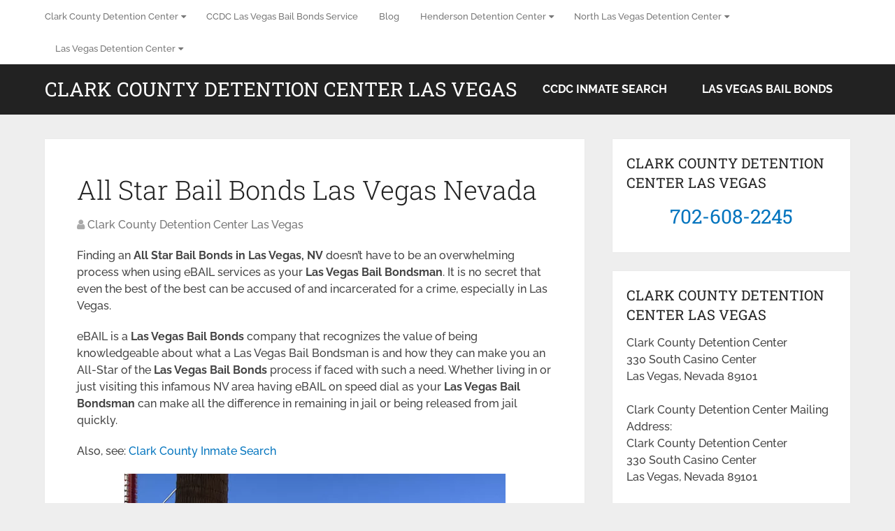

--- FILE ---
content_type: text/html; charset=UTF-8
request_url: https://clarkcountydetentioncenterlasvegas.com/all-star-bail-bonds-las-vegas-nevada/
body_size: 21093
content:
<!DOCTYPE html>
<html class="no-js" lang="en">

<head itemscope itemtype="http://schema.org/WebSite"><meta charset="UTF-8"><script>if(navigator.userAgent.match(/MSIE|Internet Explorer/i)||navigator.userAgent.match(/Trident\/7\..*?rv:11/i)){var href=document.location.href;if(!href.match(/[?&]nowprocket/)){if(href.indexOf("?")==-1){if(href.indexOf("#")==-1){document.location.href=href+"?nowprocket=1"}else{document.location.href=href.replace("#","?nowprocket=1#")}}else{if(href.indexOf("#")==-1){document.location.href=href+"&nowprocket=1"}else{document.location.href=href.replace("#","&nowprocket=1#")}}}}</script><script>(()=>{class RocketLazyLoadScripts{constructor(){this.v="2.0.4",this.userEvents=["keydown","keyup","mousedown","mouseup","mousemove","mouseover","mouseout","touchmove","touchstart","touchend","touchcancel","wheel","click","dblclick","input"],this.attributeEvents=["onblur","onclick","oncontextmenu","ondblclick","onfocus","onmousedown","onmouseenter","onmouseleave","onmousemove","onmouseout","onmouseover","onmouseup","onmousewheel","onscroll","onsubmit"]}async t(){this.i(),this.o(),/iP(ad|hone)/.test(navigator.userAgent)&&this.h(),this.u(),this.l(this),this.m(),this.k(this),this.p(this),this._(),await Promise.all([this.R(),this.L()]),this.lastBreath=Date.now(),this.S(this),this.P(),this.D(),this.O(),this.M(),await this.C(this.delayedScripts.normal),await this.C(this.delayedScripts.defer),await this.C(this.delayedScripts.async),await this.T(),await this.F(),await this.j(),await this.A(),window.dispatchEvent(new Event("rocket-allScriptsLoaded")),this.everythingLoaded=!0,this.lastTouchEnd&&await new Promise(t=>setTimeout(t,500-Date.now()+this.lastTouchEnd)),this.I(),this.H(),this.U(),this.W()}i(){this.CSPIssue=sessionStorage.getItem("rocketCSPIssue"),document.addEventListener("securitypolicyviolation",t=>{this.CSPIssue||"script-src-elem"!==t.violatedDirective||"data"!==t.blockedURI||(this.CSPIssue=!0,sessionStorage.setItem("rocketCSPIssue",!0))},{isRocket:!0})}o(){window.addEventListener("pageshow",t=>{this.persisted=t.persisted,this.realWindowLoadedFired=!0},{isRocket:!0}),window.addEventListener("pagehide",()=>{this.onFirstUserAction=null},{isRocket:!0})}h(){let t;function e(e){t=e}window.addEventListener("touchstart",e,{isRocket:!0}),window.addEventListener("touchend",function i(o){o.changedTouches[0]&&t.changedTouches[0]&&Math.abs(o.changedTouches[0].pageX-t.changedTouches[0].pageX)<10&&Math.abs(o.changedTouches[0].pageY-t.changedTouches[0].pageY)<10&&o.timeStamp-t.timeStamp<200&&(window.removeEventListener("touchstart",e,{isRocket:!0}),window.removeEventListener("touchend",i,{isRocket:!0}),"INPUT"===o.target.tagName&&"text"===o.target.type||(o.target.dispatchEvent(new TouchEvent("touchend",{target:o.target,bubbles:!0})),o.target.dispatchEvent(new MouseEvent("mouseover",{target:o.target,bubbles:!0})),o.target.dispatchEvent(new PointerEvent("click",{target:o.target,bubbles:!0,cancelable:!0,detail:1,clientX:o.changedTouches[0].clientX,clientY:o.changedTouches[0].clientY})),event.preventDefault()))},{isRocket:!0})}q(t){this.userActionTriggered||("mousemove"!==t.type||this.firstMousemoveIgnored?"keyup"===t.type||"mouseover"===t.type||"mouseout"===t.type||(this.userActionTriggered=!0,this.onFirstUserAction&&this.onFirstUserAction()):this.firstMousemoveIgnored=!0),"click"===t.type&&t.preventDefault(),t.stopPropagation(),t.stopImmediatePropagation(),"touchstart"===this.lastEvent&&"touchend"===t.type&&(this.lastTouchEnd=Date.now()),"click"===t.type&&(this.lastTouchEnd=0),this.lastEvent=t.type,t.composedPath&&t.composedPath()[0].getRootNode()instanceof ShadowRoot&&(t.rocketTarget=t.composedPath()[0]),this.savedUserEvents.push(t)}u(){this.savedUserEvents=[],this.userEventHandler=this.q.bind(this),this.userEvents.forEach(t=>window.addEventListener(t,this.userEventHandler,{passive:!1,isRocket:!0})),document.addEventListener("visibilitychange",this.userEventHandler,{isRocket:!0})}U(){this.userEvents.forEach(t=>window.removeEventListener(t,this.userEventHandler,{passive:!1,isRocket:!0})),document.removeEventListener("visibilitychange",this.userEventHandler,{isRocket:!0}),this.savedUserEvents.forEach(t=>{(t.rocketTarget||t.target).dispatchEvent(new window[t.constructor.name](t.type,t))})}m(){const t="return false",e=Array.from(this.attributeEvents,t=>"data-rocket-"+t),i="["+this.attributeEvents.join("],[")+"]",o="[data-rocket-"+this.attributeEvents.join("],[data-rocket-")+"]",s=(e,i,o)=>{o&&o!==t&&(e.setAttribute("data-rocket-"+i,o),e["rocket"+i]=new Function("event",o),e.setAttribute(i,t))};new MutationObserver(t=>{for(const n of t)"attributes"===n.type&&(n.attributeName.startsWith("data-rocket-")||this.everythingLoaded?n.attributeName.startsWith("data-rocket-")&&this.everythingLoaded&&this.N(n.target,n.attributeName.substring(12)):s(n.target,n.attributeName,n.target.getAttribute(n.attributeName))),"childList"===n.type&&n.addedNodes.forEach(t=>{if(t.nodeType===Node.ELEMENT_NODE)if(this.everythingLoaded)for(const i of[t,...t.querySelectorAll(o)])for(const t of i.getAttributeNames())e.includes(t)&&this.N(i,t.substring(12));else for(const e of[t,...t.querySelectorAll(i)])for(const t of e.getAttributeNames())this.attributeEvents.includes(t)&&s(e,t,e.getAttribute(t))})}).observe(document,{subtree:!0,childList:!0,attributeFilter:[...this.attributeEvents,...e]})}I(){this.attributeEvents.forEach(t=>{document.querySelectorAll("[data-rocket-"+t+"]").forEach(e=>{this.N(e,t)})})}N(t,e){const i=t.getAttribute("data-rocket-"+e);i&&(t.setAttribute(e,i),t.removeAttribute("data-rocket-"+e))}k(t){Object.defineProperty(HTMLElement.prototype,"onclick",{get(){return this.rocketonclick||null},set(e){this.rocketonclick=e,this.setAttribute(t.everythingLoaded?"onclick":"data-rocket-onclick","this.rocketonclick(event)")}})}S(t){function e(e,i){let o=e[i];e[i]=null,Object.defineProperty(e,i,{get:()=>o,set(s){t.everythingLoaded?o=s:e["rocket"+i]=o=s}})}e(document,"onreadystatechange"),e(window,"onload"),e(window,"onpageshow");try{Object.defineProperty(document,"readyState",{get:()=>t.rocketReadyState,set(e){t.rocketReadyState=e},configurable:!0}),document.readyState="loading"}catch(t){console.log("WPRocket DJE readyState conflict, bypassing")}}l(t){this.originalAddEventListener=EventTarget.prototype.addEventListener,this.originalRemoveEventListener=EventTarget.prototype.removeEventListener,this.savedEventListeners=[],EventTarget.prototype.addEventListener=function(e,i,o){o&&o.isRocket||!t.B(e,this)&&!t.userEvents.includes(e)||t.B(e,this)&&!t.userActionTriggered||e.startsWith("rocket-")||t.everythingLoaded?t.originalAddEventListener.call(this,e,i,o):(t.savedEventListeners.push({target:this,remove:!1,type:e,func:i,options:o}),"mouseenter"!==e&&"mouseleave"!==e||t.originalAddEventListener.call(this,e,t.savedUserEvents.push,o))},EventTarget.prototype.removeEventListener=function(e,i,o){o&&o.isRocket||!t.B(e,this)&&!t.userEvents.includes(e)||t.B(e,this)&&!t.userActionTriggered||e.startsWith("rocket-")||t.everythingLoaded?t.originalRemoveEventListener.call(this,e,i,o):t.savedEventListeners.push({target:this,remove:!0,type:e,func:i,options:o})}}J(t,e){this.savedEventListeners=this.savedEventListeners.filter(i=>{let o=i.type,s=i.target||window;return e!==o||t!==s||(this.B(o,s)&&(i.type="rocket-"+o),this.$(i),!1)})}H(){EventTarget.prototype.addEventListener=this.originalAddEventListener,EventTarget.prototype.removeEventListener=this.originalRemoveEventListener,this.savedEventListeners.forEach(t=>this.$(t))}$(t){t.remove?this.originalRemoveEventListener.call(t.target,t.type,t.func,t.options):this.originalAddEventListener.call(t.target,t.type,t.func,t.options)}p(t){let e;function i(e){return t.everythingLoaded?e:e.split(" ").map(t=>"load"===t||t.startsWith("load.")?"rocket-jquery-load":t).join(" ")}function o(o){function s(e){const s=o.fn[e];o.fn[e]=o.fn.init.prototype[e]=function(){return this[0]===window&&t.userActionTriggered&&("string"==typeof arguments[0]||arguments[0]instanceof String?arguments[0]=i(arguments[0]):"object"==typeof arguments[0]&&Object.keys(arguments[0]).forEach(t=>{const e=arguments[0][t];delete arguments[0][t],arguments[0][i(t)]=e})),s.apply(this,arguments),this}}if(o&&o.fn&&!t.allJQueries.includes(o)){const e={DOMContentLoaded:[],"rocket-DOMContentLoaded":[]};for(const t in e)document.addEventListener(t,()=>{e[t].forEach(t=>t())},{isRocket:!0});o.fn.ready=o.fn.init.prototype.ready=function(i){function s(){parseInt(o.fn.jquery)>2?setTimeout(()=>i.bind(document)(o)):i.bind(document)(o)}return"function"==typeof i&&(t.realDomReadyFired?!t.userActionTriggered||t.fauxDomReadyFired?s():e["rocket-DOMContentLoaded"].push(s):e.DOMContentLoaded.push(s)),o([])},s("on"),s("one"),s("off"),t.allJQueries.push(o)}e=o}t.allJQueries=[],o(window.jQuery),Object.defineProperty(window,"jQuery",{get:()=>e,set(t){o(t)}})}P(){const t=new Map;document.write=document.writeln=function(e){const i=document.currentScript,o=document.createRange(),s=i.parentElement;let n=t.get(i);void 0===n&&(n=i.nextSibling,t.set(i,n));const c=document.createDocumentFragment();o.setStart(c,0),c.appendChild(o.createContextualFragment(e)),s.insertBefore(c,n)}}async R(){return new Promise(t=>{this.userActionTriggered?t():this.onFirstUserAction=t})}async L(){return new Promise(t=>{document.addEventListener("DOMContentLoaded",()=>{this.realDomReadyFired=!0,t()},{isRocket:!0})})}async j(){return this.realWindowLoadedFired?Promise.resolve():new Promise(t=>{window.addEventListener("load",t,{isRocket:!0})})}M(){this.pendingScripts=[];this.scriptsMutationObserver=new MutationObserver(t=>{for(const e of t)e.addedNodes.forEach(t=>{"SCRIPT"!==t.tagName||t.noModule||t.isWPRocket||this.pendingScripts.push({script:t,promise:new Promise(e=>{const i=()=>{const i=this.pendingScripts.findIndex(e=>e.script===t);i>=0&&this.pendingScripts.splice(i,1),e()};t.addEventListener("load",i,{isRocket:!0}),t.addEventListener("error",i,{isRocket:!0}),setTimeout(i,1e3)})})})}),this.scriptsMutationObserver.observe(document,{childList:!0,subtree:!0})}async F(){await this.X(),this.pendingScripts.length?(await this.pendingScripts[0].promise,await this.F()):this.scriptsMutationObserver.disconnect()}D(){this.delayedScripts={normal:[],async:[],defer:[]},document.querySelectorAll("script[type$=rocketlazyloadscript]").forEach(t=>{t.hasAttribute("data-rocket-src")?t.hasAttribute("async")&&!1!==t.async?this.delayedScripts.async.push(t):t.hasAttribute("defer")&&!1!==t.defer||"module"===t.getAttribute("data-rocket-type")?this.delayedScripts.defer.push(t):this.delayedScripts.normal.push(t):this.delayedScripts.normal.push(t)})}async _(){await this.L();let t=[];document.querySelectorAll("script[type$=rocketlazyloadscript][data-rocket-src]").forEach(e=>{let i=e.getAttribute("data-rocket-src");if(i&&!i.startsWith("data:")){i.startsWith("//")&&(i=location.protocol+i);try{const o=new URL(i).origin;o!==location.origin&&t.push({src:o,crossOrigin:e.crossOrigin||"module"===e.getAttribute("data-rocket-type")})}catch(t){}}}),t=[...new Map(t.map(t=>[JSON.stringify(t),t])).values()],this.Y(t,"preconnect")}async G(t){if(await this.K(),!0!==t.noModule||!("noModule"in HTMLScriptElement.prototype))return new Promise(e=>{let i;function o(){(i||t).setAttribute("data-rocket-status","executed"),e()}try{if(navigator.userAgent.includes("Firefox/")||""===navigator.vendor||this.CSPIssue)i=document.createElement("script"),[...t.attributes].forEach(t=>{let e=t.nodeName;"type"!==e&&("data-rocket-type"===e&&(e="type"),"data-rocket-src"===e&&(e="src"),i.setAttribute(e,t.nodeValue))}),t.text&&(i.text=t.text),t.nonce&&(i.nonce=t.nonce),i.hasAttribute("src")?(i.addEventListener("load",o,{isRocket:!0}),i.addEventListener("error",()=>{i.setAttribute("data-rocket-status","failed-network"),e()},{isRocket:!0}),setTimeout(()=>{i.isConnected||e()},1)):(i.text=t.text,o()),i.isWPRocket=!0,t.parentNode.replaceChild(i,t);else{const i=t.getAttribute("data-rocket-type"),s=t.getAttribute("data-rocket-src");i?(t.type=i,t.removeAttribute("data-rocket-type")):t.removeAttribute("type"),t.addEventListener("load",o,{isRocket:!0}),t.addEventListener("error",i=>{this.CSPIssue&&i.target.src.startsWith("data:")?(console.log("WPRocket: CSP fallback activated"),t.removeAttribute("src"),this.G(t).then(e)):(t.setAttribute("data-rocket-status","failed-network"),e())},{isRocket:!0}),s?(t.fetchPriority="high",t.removeAttribute("data-rocket-src"),t.src=s):t.src="data:text/javascript;base64,"+window.btoa(unescape(encodeURIComponent(t.text)))}}catch(i){t.setAttribute("data-rocket-status","failed-transform"),e()}});t.setAttribute("data-rocket-status","skipped")}async C(t){const e=t.shift();return e?(e.isConnected&&await this.G(e),this.C(t)):Promise.resolve()}O(){this.Y([...this.delayedScripts.normal,...this.delayedScripts.defer,...this.delayedScripts.async],"preload")}Y(t,e){this.trash=this.trash||[];let i=!0;var o=document.createDocumentFragment();t.forEach(t=>{const s=t.getAttribute&&t.getAttribute("data-rocket-src")||t.src;if(s&&!s.startsWith("data:")){const n=document.createElement("link");n.href=s,n.rel=e,"preconnect"!==e&&(n.as="script",n.fetchPriority=i?"high":"low"),t.getAttribute&&"module"===t.getAttribute("data-rocket-type")&&(n.crossOrigin=!0),t.crossOrigin&&(n.crossOrigin=t.crossOrigin),t.integrity&&(n.integrity=t.integrity),t.nonce&&(n.nonce=t.nonce),o.appendChild(n),this.trash.push(n),i=!1}}),document.head.appendChild(o)}W(){this.trash.forEach(t=>t.remove())}async T(){try{document.readyState="interactive"}catch(t){}this.fauxDomReadyFired=!0;try{await this.K(),this.J(document,"readystatechange"),document.dispatchEvent(new Event("rocket-readystatechange")),await this.K(),document.rocketonreadystatechange&&document.rocketonreadystatechange(),await this.K(),this.J(document,"DOMContentLoaded"),document.dispatchEvent(new Event("rocket-DOMContentLoaded")),await this.K(),this.J(window,"DOMContentLoaded"),window.dispatchEvent(new Event("rocket-DOMContentLoaded"))}catch(t){console.error(t)}}async A(){try{document.readyState="complete"}catch(t){}try{await this.K(),this.J(document,"readystatechange"),document.dispatchEvent(new Event("rocket-readystatechange")),await this.K(),document.rocketonreadystatechange&&document.rocketonreadystatechange(),await this.K(),this.J(window,"load"),window.dispatchEvent(new Event("rocket-load")),await this.K(),window.rocketonload&&window.rocketonload(),await this.K(),this.allJQueries.forEach(t=>t(window).trigger("rocket-jquery-load")),await this.K(),this.J(window,"pageshow");const t=new Event("rocket-pageshow");t.persisted=this.persisted,window.dispatchEvent(t),await this.K(),window.rocketonpageshow&&window.rocketonpageshow({persisted:this.persisted})}catch(t){console.error(t)}}async K(){Date.now()-this.lastBreath>45&&(await this.X(),this.lastBreath=Date.now())}async X(){return document.hidden?new Promise(t=>setTimeout(t)):new Promise(t=>requestAnimationFrame(t))}B(t,e){return e===document&&"readystatechange"===t||(e===document&&"DOMContentLoaded"===t||(e===window&&"DOMContentLoaded"===t||(e===window&&"load"===t||e===window&&"pageshow"===t)))}static run(){(new RocketLazyLoadScripts).t()}}RocketLazyLoadScripts.run()})();</script>
	
	<!-- Always force latest IE rendering engine (even in intranet) & Chrome Frame -->
	<!--[if IE ]>
	<meta http-equiv="X-UA-Compatible" content="IE=edge,chrome=1">
	<![endif]-->
	<link rel="profile" href="https://gmpg.org/xfn/11" />
	
		
		
		
					<meta name="viewport" content="width=device-width, initial-scale=1">
			<meta name="apple-mobile-web-app-capable" content="yes">
			<meta name="apple-mobile-web-app-status-bar-style" content="black">
		
									<link rel="prefetch" href="https://clarkcountydetentioncenterlasvegas.com">
				<link rel="prerender" href="https://clarkcountydetentioncenterlasvegas.com">
					
		<meta itemprop="name" content="Clark County Detention Center Las Vegas" />

													<link rel="pingback" href="https://clarkcountydetentioncenterlasvegas.com/xmlrpc.php" />
	<meta name='robots' content='index, follow, max-image-preview:large, max-snippet:-1, max-video-preview:-1' />
<script type="rocketlazyloadscript" data-rocket-type="text/javascript">document.documentElement.className = document.documentElement.className.replace( /\bno-js\b/,'js' );</script>
	<!-- This site is optimized with the Yoast SEO plugin v26.7 - https://yoast.com/wordpress/plugins/seo/ -->
	<title>All Star Bail Bonds Las Vegas Nevada - Clark County Detention Center Las Vegas</title>
<link data-rocket-prefetch href="https://fonts.googleapis.com" rel="dns-prefetch">
<link data-rocket-preload as="style" href="https://fonts.googleapis.com/css?family=Roboto%20Slab%3Anormal%7CRaleway%3A500%7CRaleway%3A700%7CRoboto%20Slab%3A300&#038;subset=latin&#038;display=swap" rel="preload">
<link crossorigin data-rocket-preload as="font" href="https://fonts.gstatic.com/s/raleway/v28/1Ptug8zYS_SKggPNyC0ITw.woff2" rel="preload">
<link crossorigin data-rocket-preload as="font" href="https://fonts.gstatic.com/s/raleway/v37/1Ptug8zYS_SKggPNyC0ITw.woff2" rel="preload">
<link crossorigin data-rocket-preload as="font" href="https://clarkcountydetentioncenterlasvegas.com/wp-content/themes/mts_schema/fonts/fontawesome-webfont.woff2" rel="preload">
<link crossorigin data-rocket-preload as="font" href="https://fonts.gstatic.com/s/robotoslab/v25/BngMUXZYTXPIvIBgJJSb6ufN5qU.woff2" rel="preload">
<link crossorigin data-rocket-preload as="font" href="https://fonts.gstatic.com/s/robotoslab/v36/BngMUXZYTXPIvIBgJJSb6ufN5qU.woff2" rel="preload">
<link href="https://fonts.googleapis.com/css?family=Roboto%20Slab%3Anormal%7CRaleway%3A500%7CRaleway%3A700%7CRoboto%20Slab%3A300&#038;subset=latin&#038;display=swap" media="print" onload="this.media=&#039;all&#039;" rel="stylesheet">
<style id="wpr-usedcss">img.emoji{display:inline!important;border:none!important;box-shadow:none!important;height:1em!important;width:1em!important;margin:0 .07em!important;vertical-align:-.1em!important;background:0 0!important;padding:0!important}:where(.wp-block-button__link){border-radius:9999px;box-shadow:none;padding:calc(.667em + 2px) calc(1.333em + 2px);text-decoration:none}:where(.wp-block-calendar table:not(.has-background) th){background:#ddd}:where(.wp-block-columns){margin-bottom:1.75em}:where(.wp-block-columns.has-background){padding:1.25em 2.375em}:where(.wp-block-post-comments input[type=submit]){border:none}:where(.wp-block-cover-image:not(.has-text-color)),:where(.wp-block-cover:not(.has-text-color)){color:#fff}:where(.wp-block-cover-image.is-light:not(.has-text-color)),:where(.wp-block-cover.is-light:not(.has-text-color)){color:#000}:where(.wp-block-file){margin-bottom:1.5em}:where(.wp-block-file__button){border-radius:2em;display:inline-block;padding:.5em 1em}:where(.wp-block-file__button):is(a):active,:where(.wp-block-file__button):is(a):focus,:where(.wp-block-file__button):is(a):hover,:where(.wp-block-file__button):is(a):visited{box-shadow:none;color:#fff;opacity:.85;text-decoration:none}:where(.wp-block-latest-comments:not([style*=line-height] .wp-block-latest-comments__comment)){line-height:1.1}:where(.wp-block-latest-comments:not([style*=line-height] .wp-block-latest-comments__comment-excerpt p)){line-height:1.8}ul{box-sizing:border-box}:where(.wp-block-navigation.has-background .wp-block-navigation-item a:not(.wp-element-button)),:where(.wp-block-navigation.has-background .wp-block-navigation-submenu a:not(.wp-element-button)){padding:.5em 1em}:where(.wp-block-navigation .wp-block-navigation__submenu-container .wp-block-navigation-item a:not(.wp-element-button)),:where(.wp-block-navigation .wp-block-navigation__submenu-container .wp-block-navigation-submenu a:not(.wp-element-button)),:where(.wp-block-navigation .wp-block-navigation__submenu-container .wp-block-navigation-submenu button.wp-block-navigation-item__content),:where(.wp-block-navigation .wp-block-navigation__submenu-container .wp-block-pages-list__item button.wp-block-navigation-item__content){padding:.5em 1em}:where(p.has-text-color:not(.has-link-color)) a{color:inherit}:where(.wp-block-post-excerpt){margin-bottom:var(--wp--style--block-gap);margin-top:var(--wp--style--block-gap)}:where(.wp-block-pullquote){margin:0 0 1em}:where(.wp-block-search__button){border:1px solid #ccc;padding:6px 10px}:where(.wp-block-search__button-inside .wp-block-search__inside-wrapper){border:1px solid #949494;box-sizing:border-box;padding:4px}:where(.wp-block-search__button-inside .wp-block-search__inside-wrapper) .wp-block-search__input{border:none;border-radius:0;padding:0 4px}:where(.wp-block-search__button-inside .wp-block-search__inside-wrapper) .wp-block-search__input:focus{outline:0}:where(.wp-block-search__button-inside .wp-block-search__inside-wrapper) :where(.wp-block-search__button){padding:4px 8px}:where(.wp-block-term-description){margin-bottom:var(--wp--style--block-gap);margin-top:var(--wp--style--block-gap)}:where(pre.wp-block-verse){font-family:inherit}.entry-content{counter-reset:footnotes}:root{--wp--preset--font-size--normal:16px;--wp--preset--font-size--huge:42px}.aligncenter{clear:both}html :where(.has-border-color){border-style:solid}html :where([style*=border-top-color]){border-top-style:solid}html :where([style*=border-right-color]){border-right-style:solid}html :where([style*=border-bottom-color]){border-bottom-style:solid}html :where([style*=border-left-color]){border-left-style:solid}html :where([style*=border-width]){border-style:solid}html :where([style*=border-top-width]){border-top-style:solid}html :where([style*=border-right-width]){border-right-style:solid}html :where([style*=border-bottom-width]){border-bottom-style:solid}html :where([style*=border-left-width]){border-left-style:solid}html :where(img[class*=wp-image-]){height:auto;max-width:100%}:where(figure){margin:0 0 1em}html :where(.is-position-sticky){--wp-admin--admin-bar--position-offset:var(--wp-admin--admin-bar--height,0px)}@media screen and (max-width:600px){html :where(.is-position-sticky){--wp-admin--admin-bar--position-offset:0px}}:where(.wp-block-group.has-background){padding:1.25em 2.375em}body{--wp--preset--color--black:#000000;--wp--preset--color--cyan-bluish-gray:#abb8c3;--wp--preset--color--white:#ffffff;--wp--preset--color--pale-pink:#f78da7;--wp--preset--color--vivid-red:#cf2e2e;--wp--preset--color--luminous-vivid-orange:#ff6900;--wp--preset--color--luminous-vivid-amber:#fcb900;--wp--preset--color--light-green-cyan:#7bdcb5;--wp--preset--color--vivid-green-cyan:#00d084;--wp--preset--color--pale-cyan-blue:#8ed1fc;--wp--preset--color--vivid-cyan-blue:#0693e3;--wp--preset--color--vivid-purple:#9b51e0;--wp--preset--gradient--vivid-cyan-blue-to-vivid-purple:linear-gradient(135deg,rgba(6, 147, 227, 1) 0%,rgb(155, 81, 224) 100%);--wp--preset--gradient--light-green-cyan-to-vivid-green-cyan:linear-gradient(135deg,rgb(122, 220, 180) 0%,rgb(0, 208, 130) 100%);--wp--preset--gradient--luminous-vivid-amber-to-luminous-vivid-orange:linear-gradient(135deg,rgba(252, 185, 0, 1) 0%,rgba(255, 105, 0, 1) 100%);--wp--preset--gradient--luminous-vivid-orange-to-vivid-red:linear-gradient(135deg,rgba(255, 105, 0, 1) 0%,rgb(207, 46, 46) 100%);--wp--preset--gradient--very-light-gray-to-cyan-bluish-gray:linear-gradient(135deg,rgb(238, 238, 238) 0%,rgb(169, 184, 195) 100%);--wp--preset--gradient--cool-to-warm-spectrum:linear-gradient(135deg,rgb(74, 234, 220) 0%,rgb(151, 120, 209) 20%,rgb(207, 42, 186) 40%,rgb(238, 44, 130) 60%,rgb(251, 105, 98) 80%,rgb(254, 248, 76) 100%);--wp--preset--gradient--blush-light-purple:linear-gradient(135deg,rgb(255, 206, 236) 0%,rgb(152, 150, 240) 100%);--wp--preset--gradient--blush-bordeaux:linear-gradient(135deg,rgb(254, 205, 165) 0%,rgb(254, 45, 45) 50%,rgb(107, 0, 62) 100%);--wp--preset--gradient--luminous-dusk:linear-gradient(135deg,rgb(255, 203, 112) 0%,rgb(199, 81, 192) 50%,rgb(65, 88, 208) 100%);--wp--preset--gradient--pale-ocean:linear-gradient(135deg,rgb(255, 245, 203) 0%,rgb(182, 227, 212) 50%,rgb(51, 167, 181) 100%);--wp--preset--gradient--electric-grass:linear-gradient(135deg,rgb(202, 248, 128) 0%,rgb(113, 206, 126) 100%);--wp--preset--gradient--midnight:linear-gradient(135deg,rgb(2, 3, 129) 0%,rgb(40, 116, 252) 100%);--wp--preset--font-size--small:13px;--wp--preset--font-size--medium:20px;--wp--preset--font-size--large:36px;--wp--preset--font-size--x-large:42px;--wp--preset--spacing--20:0.44rem;--wp--preset--spacing--30:0.67rem;--wp--preset--spacing--40:1rem;--wp--preset--spacing--50:1.5rem;--wp--preset--spacing--60:2.25rem;--wp--preset--spacing--70:3.38rem;--wp--preset--spacing--80:5.06rem;--wp--preset--shadow--natural:6px 6px 9px rgba(0, 0, 0, .2);--wp--preset--shadow--deep:12px 12px 50px rgba(0, 0, 0, .4);--wp--preset--shadow--sharp:6px 6px 0px rgba(0, 0, 0, .2);--wp--preset--shadow--outlined:6px 6px 0px -3px rgba(255, 255, 255, 1),6px 6px rgba(0, 0, 0, 1);--wp--preset--shadow--crisp:6px 6px 0px rgba(0, 0, 0, 1)}:where(.is-layout-flex){gap:.5em}:where(.is-layout-grid){gap:.5em}:where(.wp-block-post-template.is-layout-flex){gap:1.25em}:where(.wp-block-post-template.is-layout-grid){gap:1.25em}:where(.wp-block-columns.is-layout-flex){gap:2em}:where(.wp-block-columns.is-layout-grid){gap:2em}a,article,aside,body,canvas,div,fieldset,footer,form,h1,h2,h3,header,html,i,img,label,legend,li,menu,nav,object,p,span,strong,table,tbody,tr,ul{margin:0;padding:0;border:0;font-size:100%;font:inherit;vertical-align:baseline}html{-webkit-font-smoothing:antialiased}article,aside,footer,header,menu,nav{display:block}ul{list-style:none}table{border-collapse:collapse;border-spacing:0}button,input,select,textarea{margin:0;font-weight:inherit}img,object{max-width:100%}strong{font-weight:700}i{font-style:italic}.aligncenter,div.aligncenter{margin:20px auto}a img.aligncenter{display:block;margin-left:auto;margin-right:auto}body{font:14px/1.5 Noto Sans,sans-serif;color:#555;background-color:#ebebeb;overflow-x:hidden}::-moz-selection{background:#222;color:#fff;text-shadow:none}::selection{background:#222;color:#fff;text-shadow:none}#page,.container{position:relative;margin-right:auto;margin-left:auto}.post-single-content h1,.post-single-content h2,.post-single-content h3{text-transform:uppercase}.post-single-content h2{font-size:24px}h1,h2,h3{font-weight:700;margin-bottom:12px;color:#444}h1{font-size:28px;line-height:1.4}h2{line-height:1.4}h3{font-size:22px;line-height:1.4}p{margin-bottom:20px}a{text-decoration:none;color:#0274be;transition:all .25s linear}a:hover{color:#0274be}a:active,a:link,a:visited{text-decoration:none}.main-container{width:100%;margin:0 auto;clear:both;display:block;padding:0}#page,.container{max-width:1152px;min-width:240px}#page{padding-top:35px;min-height:100px;float:none;clear:both}header{float:left;width:100%;position:relative}.main-header{position:relative;float:left;min-width:100%;width:100%;z-index:99;background:#fff}.main-header .container{background:#fff}#header{position:relative;min-width:100%;width:100%;float:left;margin:0;padding:0;background:#222}#header h1,#header h2{float:left;display:inline-block;line-height:1;position:relative;margin-bottom:0}#logo a{text-transform:uppercase;float:left;line-height:1;color:#222}#header #logo a{font-size:28px;color:#fff}#logo img{float:left}.logo-wrap{margin:49px 0;overflow:hidden;float:left}#header .logo-wrap{padding:22px 0;margin:0}#primary-navigation .navigation .menu{float:left;margin-right:20px}div.header-social-icons{float:right;background:rgba(0,0,0,.07);position:relative;margin-left:35px}div.header-social-icons:before{content:"";position:absolute;width:0;height:0;border-style:solid;border-width:46px 30px 0 0;border-color:transparent rgba(0,0,0,.07) transparent transparent;left:-30px}#primary-navigation .header-social-icons a,.header-social-icons a{float:left;font-size:18px;padding:14px 10px}#primary-navigation .header-social-icons a:last-child{padding-right:15px}#primary-navigation .navigation>ul>li:first-child>a{padding-left:0}.navigation .toggle-caret{display:none}#primary-navigation{float:right}#primary-navigation .navigation ul ul{width:200px}#primary-navigation .navigation ul ul ul{left:200px}#primary-navigation .navigation ul ul a{padding-right:45px}.menu-item-has-children>a:after{content:"\f0d7";font-family:FontAwesome;position:absolute;right:14px}#primary-navigation .navigation .menu-item-has-children>a{padding-right:25px}#secondary-navigation{display:block;float:right}#secondary-navigation .navigation ul ul li{background:#fff}#secondary-navigation .navigation ul li:hover{background:#fff}#secondary-navigation .navigation ul li:hover a{color:#777}#secondary-navigation a{text-align:left;text-decoration:none;padding:24px 25px;transition:none}#secondary-navigation .navigation>ul>.menu-item-has-children>a{padding-right:38px}#secondary-navigation .menu-item-has-children>a:after{right:22px}#primary-navigation a{padding:17px 15px 16px;line-height:1}.navigation{float:left;position:relative;width:100%}.navigation ul{margin:0 auto}.navigation ul li{float:left;line-height:24px;position:relative;transition:all .25s linear}.navigation ul li a,.navigation ul li a:link,.navigation ul li a:visited{display:inline-block}.navigation ul li li{background:#fff;border-bottom:0}.navigation ul ul{position:absolute;width:255px;padding:20px 0 0;padding-top:0;z-index:400;font-size:12px;color:#798189;box-shadow:0 2px 1px 0 rgba(50,50,50,.2)}.navigation ul ul li{padding:0;background:#fff;color:#000}#primary-navigation .navigation ul ul a,#primary-navigation .navigation ul ul a:link,#primary-navigation .navigation ul ul a:visited,#secondary-navigation .navigation ul ul a,#secondary-navigation .navigation ul ul a:link,#secondary-navigation .navigation ul ul a:visited{padding:9px 45px 9px 20px;position:relative;width:190px;border-left:0;background:0 0;border-right:0;border-radius:0;border-bottom:1px solid rgba(255,255,255,.05);margin:0}#primary-navigation .navigation ul ul a,#primary-navigation .navigation ul ul a:link{width:135px}.navigation ul ul li:last-child a{border-bottom:none}.navigation ul ul{display:none}.navigation ul ul ul{left:256px;top:0;box-shadow:1px 1px 3px 0 rgba(50,50,50,.2)}.sub-menu .menu-item-has-children:after{color:#fff}.clearfix:after,.clearfix:before{content:" ";display:table}.clearfix:after{clear:both}a#pull{display:none}.navigation i{margin-right:4px}#header.sticky-navigation-active{z-index:500;position:fixed;top:0;margin:0!important;-webkit-backface-visibility:hidden}.sticky-navigation a{transition:all .25s linear}.article{width:67.015%;float:left;margin-bottom:35px;padding:3.994%;background:#fff;box-sizing:border-box;box-shadow:0 0 1px 0 rgba(50,50,50,.1)}#content_box{float:left;width:100%}.post{float:left;width:100%}.single_post{width:100%;float:left;margin-bottom:30px}.post-single-content{clear:both;float:left;width:100%}.title{clear:both}.single-title{float:left;width:100%}.post-info{display:block;color:#aaa;float:left;clear:both;width:100%;margin-bottom:20px}header .post-info a{color:#777}.post-info>span{margin-right:20px}article header{float:left;width:100%}.single_post header{width:100%}article img.left{margin:.3em 1.571em .5em 0;display:block;float:left}article img.aligncenter{margin:.3em auto .5em;display:block}article img.aligncenter{margin-top:1em;margin-bottom:1em;display:block;clear:both}article ul{padding:1.5em 0 1.571em 1.9em;list-style-type:square}article ul ul{padding-top:0;padding-bottom:0}article ul ul{list-style-type:square}article ul ul ul{list-style-type:square}.toggle-menu ul ul{display:none}.toggle-menu .toggle-menu-item-parent{position:relative}.toggle-menu .toggle-caret{position:absolute;top:0;right:0;text-align:center;cursor:pointer;line-height:inherit}.toggle-menu .toggle-caret .fa{width:20px;text-align:center;font-size:16px;color:inherit;line-height:20px}.toggle-menu .active>.toggle-caret .fa:before{content:"\f068"}input,select,textarea{padding:8px 12px;font-size:14px;color:#444;border:1px solid #e4e4e4;font-family:inherit}textarea{overflow:auto;resize:vertical}select{padding:6px 10px;border-color:#d8d8d8;width:100%}table{width:100%;text-align:left;margin-bottom:25px;border:1px solid #e4e4e4}::-webkit-input-placeholder{color:#999}::-moz-placeholder{color:#999}input::-webkit-input-speech-button{margin-right:14px;margin-left:4px;cursor:pointer}#sidebar p{line-height:20px}.sidebar.c-4-12{float:right;width:29.5%;max-width:340px}#sidebar .widget{margin-bottom:27px;float:left;clear:both;width:100%;background:#fff;padding:20px;box-sizing:border-box;box-shadow:0 0 1px 0 rgba(50,50,50,.1)}.sidebar .widget h3{text-transform:uppercase}.widget .title{font-weight:700;text-transform:uppercase;color:#545e68;font-size:12px}.widget li{list-style-type:square;margin-left:17px;margin-bottom:7px}.widget .children{margin-top:7px}.widget h3{margin:0 0 15px}.widget .post-info{font-size:14px!important;overflow:hidden}.widget .post-info{clear:none;width:auto;float:none;color:#777;margin-bottom:0}.widget .post-info>span{position:relative;margin-right:12px}.widget .post-info>span:before{position:absolute;content:"";background:#777;border-radius:50%;width:3px;height:3px;top:50%;margin-top:-2px;right:-10px}.widget .post-info>span:last-child:before{display:none}footer{background:#222;margin-top:30px;position:relative;overflow:hidden;clear:both}footer .container{padding:0;width:1152px}.copyrights{float:left;width:100%;clear:both;padding-bottom:17px;padding-top:20px;background:#fff}#copyright-note{width:100%;margin:0 auto;clear:both;max-width:100%}.to-top{float:right;position:relative}#move-to-top{color:#fff;cursor:pointer;display:inline-block;font-weight:700;height:12px;padding:10px 10px 18px;position:fixed;right:15px;bottom:10px;transition:all .25s linear 0s;width:20px;z-index:25;background:#222;text-align:center;border-radius:3px}#move-to-top:not(.filling){opacity:0;visibility:hidden}#move-to-top .fa-angle-double-up{font-size:22px}.tags{margin:20px 0 0;width:100%;float:left}.tags a{margin-left:5px}.left{float:left}.last{margin-right:0}input#url{max-width:300px;border:1px solid #e4e4e4;background:#fff;max-width:100%;margin-right:10px}input#url{transition:all .25s ease-in-out}.error{color:red}.avatar{float:left}.mts-cart{z-index:1;float:right;color:#777}#primary-navigation .mts-cart span a{display:inline-block;padding:17px 15px 16px 3px}#primary-navigation .mts-cart>span:last-child a{padding-right:0}.logo_in_nav_header #primary-navigation .navigation ul ul li,.main-header.logo_in_nav_header{background-color:#fff}body{background-color:#eee}#mobile-menu-wrapper ul li a:hover{background:#0274be}#primary-navigation a:hover,#secondary-navigation .navigation ul li a:hover,.post-info a:hover,.sidebar.c-4-12 a:hover,.textwidget a,.title a:hover,a,a:hover,footer .widget li a:hover{color:#0274be}#move-to-top:hover,a#pull{background-color:#0274be;color:#fff!important}footer{background-color:#222}.copyrights{background-color:#fff}.logo_in_nav_header #header{background-color:#222}html{overflow-x:hidden;-webkit-text-size-adjust:100%}.main-container{max-width:100%}@media screen and (max-width:1152px){#page,.container{max-width:96%}img,object{height:auto!important}}@media screen and (max-width:1024px){#move-to-top{margin-right:0;right:5px}div.header-social-icons{margin-left:20px}#primary-navigation a{padding:17px 5px 16px}.mts-cart span a{padding:17px 3px 16px!important}}@media screen and (max-width:960px){#secondary-navigation{left:0}img{max-width:100%;height:auto!important}}@media screen and (max-width:865px){#catcher{height:0!important}.sticky-navigation-active{position:relative!important;top:0!important}#header h1,#header h2{float:none;text-align:center;width:100%;max-width:100%;padding:0}#header h1,#header h2{font-size:40px}#logo a,#logo img{float:none;letter-spacing:0}.logo-wrap{margin-bottom:10px;margin-top:0;width:100%;margin-top:20px;text-align:center}footer .container{padding:0 2%}div.header-social-icons{float:left;width:100%;background:#333;padding-left:10px;box-sizing:border-box}.header-social-icons a{color:#fff}.mts-cart{float:left;padding-left:20px;margin-right:0;width:100%;box-sizing:border-box}.mts-cart span,.mts-cart span a{color:#fff}.mts-cart>span{width:100%;display:block;border-bottom:1px solid rgba(0,0,0,.2)!important;padding:9px 0!important;padding-left:25px!important;box-sizing:border-box;text-indent:25px}#secondary-navigation .mts-cart span a{display:inline;padding:0!important}.navigation{width:100%;border:none;display:none}#secondary-navigation{width:100%!important;position:relative!important}.navigation .menu .fa>a,.navigation .menu a{color:#fff!important;background:0 0}.navigation .menu{display:block!important;float:none;background:0 0;margin-bottom:0}.navigation ul ul{visibility:visible!important;opacity:1!important;position:relative;left:0!important;border:0;width:100%}.navigation ul li li{background:0 0;border:0}nav{height:auto}#header .navigation ul li li,#header nav li{width:100%!important;float:left;position:relative}.navigation ul li:after{display:none}.navigation ul li:before{display:none}#header nav li a{border-bottom:1px solid rgba(0,0,0,.2)!important;width:100%!important;box-sizing:border-box}#header nav a{text-align:left;width:100%;text-indent:25px}a#pull{display:block;width:100%;position:relative;color:#fff;margin-left:-2.01%;margin-right:-2.01%;padding:10px 2.02%;text-indent:0}a#pull:after{content:"\f0c9";display:inline-block;position:absolute;right:15px;top:10px;font-family:FontAwesome}#header.sticky-navigation-active .logo-wrap{display:none}.main-container{position:relative;left:0;transition:left .5s ease}.mobile-menu-active .main-container{left:300px;transition:left .5s ease}.navigation.mobile-menu-wrapper{display:block;position:fixed;top:0;left:-300px;width:300px;height:100%;background-color:#222;border-right:1px solid rgba(0,0,0,.2);overflow:auto;transition:left .5s ease;-webkit-backface-visibility:hidden;box-sizing:border-box;overflow-x:hidden}.mobile-menu-active .navigation.mobile-menu-wrapper{left:0;z-index:1111}.navigation ul li{width:100%;display:block}.navigation ul li:hover{background:0 0}.navigation ul li a,.navigation ul ul a{padding:9px 0!important;width:100%;border:none}.navigation ul ul{position:static;width:100%;border:none}.navigation ul ul li{background:0 0;width:100%}.navigation i{display:inline}.navigation ul ul a{padding:9px 18px!important}.navigation ul ul ul a{padding:9px 27px!important}.navigation ul ul ul ul a{padding:9px 36px!important}.navigation .toggle-caret{display:block;width:42px;height:42px;line-height:42px;color:#fff;border-left:1px solid rgba(0,0,0,.2);top:0}.navigation .menu-item-has-children>a:after{content:''}#mobile-menu-overlay{position:fixed;width:100%;height:100%;top:0;left:0;z-index:999;cursor:pointer;display:none;-webkit-backface-visibility:hidden;backface-visibility:hidden;background:rgba(0,0,0,.5)}html.noscroll{position:fixed;overflow-y:scroll;width:100%}.mts-cart,div.header-social-icons{display:block!important}#secondary-navigation .mts-cart{display:block!important;padding-left:0}#secondary-navigation .navigation ul li:hover{background:0 0}#secondary-navigation .navigation ul ul li{background:0 0}#secondary-navigation .header-social-icons a{font-size:18px!important;padding:14px 10px!important;width:auto;text-indent:0}.navigation i{margin-right:0}div.header-social-icons:before{display:none}div.header-social-icons{margin-left:0;padding-left:15px}}@media screen and (max-width:720px){#secondary-navigation a{padding-top:10px!important;padding-bottom:10px!important}.article{width:100%}#content_box{padding-right:0;padding-left:0!important}.sidebar.c-4-12{float:none;width:100%!important;margin:0 auto}}@media screen and (max-width:550px){.single-title{font-size:24px!important}}@media screen and (max-width:480px){.navigation{border-bottom:0}.navigation{margin-top:0;margin-bottom:0}#secondary-navigation{width:100%;height:35px}.copyrights{text-align:center}.top{width:100%}#copyright-note{float:none;width:100%}.to-top{float:none;clear:both;width:100%}input#url{width:100%;box-sizing:border-box}}@media screen and (max-width:400px){article header{overflow:hidden}.single-title{font-size:20px!important;line-height:1.4}}@media screen and (max-width:320px){.navigation li{display:block;float:none;width:100%}.navigation li a{border-bottom:1px solid #576979}}@font-face{font-family:FontAwesome;font-display:swap;src:url('https://clarkcountydetentioncenterlasvegas.com/wp-content/themes/mts_schema/fonts/fontawesome-webfont.eot');src:url('https://clarkcountydetentioncenterlasvegas.com/wp-content/themes/mts_schema/fonts/fontawesome-webfont.eot?#iefix') format('embedded-opentype'),url('https://clarkcountydetentioncenterlasvegas.com/wp-content/themes/mts_schema/fonts/fontawesome-webfont.woff2') format('woff2'),url('https://clarkcountydetentioncenterlasvegas.com/wp-content/themes/mts_schema/fonts/fontawesome-webfont.woff') format('woff'),url('https://clarkcountydetentioncenterlasvegas.com/wp-content/themes/mts_schema/fonts/fontawesome-webfont.ttf') format('truetype'),url('https://clarkcountydetentioncenterlasvegas.com/wp-content/themes/mts_schema/fonts/fontawesome-webfont.svg') format('svg');font-weight:400;font-style:normal}.fa{display:inline-block;font:14px/1 FontAwesome;font-size:inherit;text-rendering:auto;-webkit-font-smoothing:antialiased;-moz-osx-font-smoothing:grayscale}.fa-user:before{content:"\f007"}.fa-plus:before{content:"\f067"}.fa-angle-double-up:before{content:"\f102"}@font-face{font-family:Raleway;font-style:normal;font-weight:500;font-display:swap;src:url(https://fonts.gstatic.com/s/raleway/v28/1Ptug8zYS_SKggPNyC0ITw.woff2) format('woff2');unicode-range:U+0000-00FF,U+0131,U+0152-0153,U+02BB-02BC,U+02C6,U+02DA,U+02DC,U+0304,U+0308,U+0329,U+2000-206F,U+2074,U+20AC,U+2122,U+2191,U+2193,U+2212,U+2215,U+FEFF,U+FFFD}@font-face{font-family:Raleway;font-style:normal;font-weight:700;font-display:swap;src:url(https://fonts.gstatic.com/s/raleway/v28/1Ptug8zYS_SKggPNyC0ITw.woff2) format('woff2');unicode-range:U+0000-00FF,U+0131,U+0152-0153,U+02BB-02BC,U+02C6,U+02DA,U+02DC,U+0304,U+0308,U+0329,U+2000-206F,U+2074,U+20AC,U+2122,U+2191,U+2193,U+2212,U+2215,U+FEFF,U+FFFD}@font-face{font-family:'Roboto Slab';font-style:normal;font-weight:300;font-display:swap;src:url(https://fonts.gstatic.com/s/robotoslab/v25/BngMUXZYTXPIvIBgJJSb6ufN5qU.woff2) format('woff2');unicode-range:U+0000-00FF,U+0131,U+0152-0153,U+02BB-02BC,U+02C6,U+02DA,U+02DC,U+0304,U+0308,U+0329,U+2000-206F,U+2074,U+20AC,U+2122,U+2191,U+2193,U+2212,U+2215,U+FEFF,U+FFFD}@font-face{font-family:'Roboto Slab';font-style:normal;font-weight:400;font-display:swap;src:url(https://fonts.gstatic.com/s/robotoslab/v25/BngMUXZYTXPIvIBgJJSb6ufN5qU.woff2) format('woff2');unicode-range:U+0000-00FF,U+0131,U+0152-0153,U+02BB-02BC,U+02C6,U+02DA,U+02DC,U+0304,U+0308,U+0329,U+2000-206F,U+2074,U+20AC,U+2122,U+2191,U+2193,U+2212,U+2215,U+FEFF,U+FFFD}#logo a{font-family:'Roboto Slab';font-weight:400;font-size:32px;color:#222;text-transform:uppercase}#primary-navigation a,.mts-cart{font-family:Raleway;font-weight:500;font-size:13px;color:#777}#secondary-navigation a{font-family:Raleway;font-weight:700;font-size:16px;color:#fff;text-transform:uppercase}.single-title{font-family:'Roboto Slab';font-weight:300;font-size:38px;color:#222}body{font-family:Raleway;font-weight:500;font-size:16px;color:#444}#sidebar .widget h3{font-family:'Roboto Slab';font-weight:400;font-size:20px;color:#222;text-transform:uppercase}#sidebar .widget{font-family:Raleway;font-weight:500;font-size:16px;color:#444}#copyright-note{font-family:Raleway;font-weight:500;font-size:14px;color:#7e7d7d}h1{font-family:'Roboto Slab';font-weight:400;font-size:28px;color:#222}h2{font-family:'Roboto Slab';font-weight:400;font-size:24px;color:#222}h3{font-family:'Roboto Slab';font-weight:400;font-size:22px;color:#222}</style><link rel="preload" data-rocket-preload as="image" href="https://clarkcountydetentioncenterlasvegas.com/wp-content/webp-express/webp-images/uploads/2016/01/Bail-Bonds-in-Las-Vegas-4.jpg.webp" fetchpriority="high">
	<link rel="canonical" href="https://clarkcountydetentioncenterlasvegas.com/all-star-bail-bonds-las-vegas-nevada/" />
	<meta property="og:locale" content="en_US" />
	<meta property="og:type" content="article" />
	<meta property="og:title" content="All Star Bail Bonds Las Vegas Nevada - Clark County Detention Center Las Vegas" />
	<meta property="og:description" content="Finding an All Star Bail Bonds in Las Vegas, NV doesn’t have to be an overwhelming process when using eBAIL services as your Las Vegas Bail Bondsman. It is no secret that even the best of the best can be accused of and incarcerated for a crime, especially in Las Vegas. eBAIL is a Las Vegas Bail Bonds company that recognizes the value of being knowledgeable about what a Las Vegas Bail Bondsman is and how they can make you an All-Star of the Las Vegas Bail Bonds process if faced with such a need. Whether living in or just" />
	<meta property="og:url" content="https://clarkcountydetentioncenterlasvegas.com/all-star-bail-bonds-las-vegas-nevada/" />
	<meta property="og:site_name" content="Clark County Detention Center Las Vegas" />
	<meta property="article:published_time" content="2017-08-04T02:52:53+00:00" />
	<meta property="article:modified_time" content="2021-06-25T00:58:58+00:00" />
	<meta property="og:image" content="https://clarkcountydetentioncenterlasvegas.com/wp-content/uploads/2016/01/Bail-Bonds-in-Las-Vegas-4.jpg" />
	<meta name="author" content="Clark County Detention Center Las Vegas" />
	<meta name="twitter:card" content="summary_large_image" />
	<meta name="twitter:label1" content="Written by" />
	<meta name="twitter:data1" content="Clark County Detention Center Las Vegas" />
	<meta name="twitter:label2" content="Est. reading time" />
	<meta name="twitter:data2" content="3 minutes" />
	<script type="application/ld+json" class="yoast-schema-graph">{"@context":"https://schema.org","@graph":[{"@type":"Article","@id":"https://clarkcountydetentioncenterlasvegas.com/all-star-bail-bonds-las-vegas-nevada/#article","isPartOf":{"@id":"https://clarkcountydetentioncenterlasvegas.com/all-star-bail-bonds-las-vegas-nevada/"},"author":{"name":"Clark County Detention Center Las Vegas","@id":"https://clarkcountydetentioncenterlasvegas.com/#/schema/person/3f4d3de0b78918d856edbc6558bef7be"},"headline":"All Star Bail Bonds Las Vegas Nevada","datePublished":"2017-08-04T02:52:53+00:00","dateModified":"2021-06-25T00:58:58+00:00","mainEntityOfPage":{"@id":"https://clarkcountydetentioncenterlasvegas.com/all-star-bail-bonds-las-vegas-nevada/"},"wordCount":491,"image":{"@id":"https://clarkcountydetentioncenterlasvegas.com/all-star-bail-bonds-las-vegas-nevada/#primaryimage"},"thumbnailUrl":"https://clarkcountydetentioncenterlasvegas.com/wp-content/uploads/2016/01/Bail-Bonds-in-Las-Vegas-4.jpg","articleSection":["Las Vegas","Las Vegas Bail Bonds"],"inLanguage":"en"},{"@type":"WebPage","@id":"https://clarkcountydetentioncenterlasvegas.com/all-star-bail-bonds-las-vegas-nevada/","url":"https://clarkcountydetentioncenterlasvegas.com/all-star-bail-bonds-las-vegas-nevada/","name":"All Star Bail Bonds Las Vegas Nevada - Clark County Detention Center Las Vegas","isPartOf":{"@id":"https://clarkcountydetentioncenterlasvegas.com/#website"},"primaryImageOfPage":{"@id":"https://clarkcountydetentioncenterlasvegas.com/all-star-bail-bonds-las-vegas-nevada/#primaryimage"},"image":{"@id":"https://clarkcountydetentioncenterlasvegas.com/all-star-bail-bonds-las-vegas-nevada/#primaryimage"},"thumbnailUrl":"https://clarkcountydetentioncenterlasvegas.com/wp-content/uploads/2016/01/Bail-Bonds-in-Las-Vegas-4.jpg","datePublished":"2017-08-04T02:52:53+00:00","dateModified":"2021-06-25T00:58:58+00:00","author":{"@id":"https://clarkcountydetentioncenterlasvegas.com/#/schema/person/3f4d3de0b78918d856edbc6558bef7be"},"breadcrumb":{"@id":"https://clarkcountydetentioncenterlasvegas.com/all-star-bail-bonds-las-vegas-nevada/#breadcrumb"},"inLanguage":"en","potentialAction":[{"@type":"ReadAction","target":["https://clarkcountydetentioncenterlasvegas.com/all-star-bail-bonds-las-vegas-nevada/"]}]},{"@type":"ImageObject","inLanguage":"en","@id":"https://clarkcountydetentioncenterlasvegas.com/all-star-bail-bonds-las-vegas-nevada/#primaryimage","url":"https://clarkcountydetentioncenterlasvegas.com/wp-content/uploads/2016/01/Bail-Bonds-in-Las-Vegas-4.jpg","contentUrl":"https://clarkcountydetentioncenterlasvegas.com/wp-content/uploads/2016/01/Bail-Bonds-in-Las-Vegas-4.jpg","width":600,"height":800,"caption":"All Star Bail Bonds Las Vegas Nevada"},{"@type":"BreadcrumbList","@id":"https://clarkcountydetentioncenterlasvegas.com/all-star-bail-bonds-las-vegas-nevada/#breadcrumb","itemListElement":[{"@type":"ListItem","position":1,"name":"Home","item":"https://clarkcountydetentioncenterlasvegas.com/"},{"@type":"ListItem","position":2,"name":"Blog","item":"https://clarkcountydetentioncenterlasvegas.com/blog/"},{"@type":"ListItem","position":3,"name":"All Star Bail Bonds Las Vegas Nevada"}]},{"@type":"WebSite","@id":"https://clarkcountydetentioncenterlasvegas.com/#website","url":"https://clarkcountydetentioncenterlasvegas.com/","name":"Clark County Detention Center Las Vegas","description":"CCDC Inmate Search Las Vegas Nevada","potentialAction":[{"@type":"SearchAction","target":{"@type":"EntryPoint","urlTemplate":"https://clarkcountydetentioncenterlasvegas.com/?s={search_term_string}"},"query-input":{"@type":"PropertyValueSpecification","valueRequired":true,"valueName":"search_term_string"}}],"inLanguage":"en"},{"@type":"Person","@id":"https://clarkcountydetentioncenterlasvegas.com/#/schema/person/3f4d3de0b78918d856edbc6558bef7be","name":"Clark County Detention Center Las Vegas","image":{"@type":"ImageObject","inLanguage":"en","@id":"https://clarkcountydetentioncenterlasvegas.com/#/schema/person/image/","url":"https://secure.gravatar.com/avatar/625e612c8c5e8ca3de78f04f2e8be89cadf61c9d24e032977b3470139adfa821?s=96&d=mm&r=g","contentUrl":"https://secure.gravatar.com/avatar/625e612c8c5e8ca3de78f04f2e8be89cadf61c9d24e032977b3470139adfa821?s=96&d=mm&r=g","caption":"Clark County Detention Center Las Vegas"},"url":"https://clarkcountydetentioncenterlasvegas.com/author/clark-county-detention-center-las-vegas/"}]}</script>
	<!-- / Yoast SEO plugin. -->


<link href='https://fonts.gstatic.com' crossorigin rel='preconnect' />
<link rel="alternate" type="application/rss+xml" title="Clark County Detention Center Las Vegas &raquo; Feed" href="https://clarkcountydetentioncenterlasvegas.com/feed/" />
<link rel="alternate" type="application/rss+xml" title="Clark County Detention Center Las Vegas &raquo; Comments Feed" href="https://clarkcountydetentioncenterlasvegas.com/comments/feed/" />
<link rel="alternate" title="oEmbed (JSON)" type="application/json+oembed" href="https://clarkcountydetentioncenterlasvegas.com/wp-json/oembed/1.0/embed?url=https%3A%2F%2Fclarkcountydetentioncenterlasvegas.com%2Fall-star-bail-bonds-las-vegas-nevada%2F" />
<link rel="alternate" title="oEmbed (XML)" type="text/xml+oembed" href="https://clarkcountydetentioncenterlasvegas.com/wp-json/oembed/1.0/embed?url=https%3A%2F%2Fclarkcountydetentioncenterlasvegas.com%2Fall-star-bail-bonds-las-vegas-nevada%2F&#038;format=xml" />
<style id='wp-img-auto-sizes-contain-inline-css' type='text/css'></style>
<style id='wp-emoji-styles-inline-css' type='text/css'></style>
<style id='wp-block-library-inline-css' type='text/css'></style><style id='global-styles-inline-css' type='text/css'></style>

<style id='classic-theme-styles-inline-css' type='text/css'></style>

<style id='schema-stylesheet-inline-css' type='text/css'></style>


<script type="rocketlazyloadscript" data-rocket-type="text/javascript" data-rocket-src="https://clarkcountydetentioncenterlasvegas.com/wp-includes/js/jquery/jquery.min.js" id="jquery-core-js" data-rocket-defer defer></script>
<script type="rocketlazyloadscript" data-rocket-type="text/javascript" data-rocket-src="https://clarkcountydetentioncenterlasvegas.com/wp-includes/js/jquery/jquery-migrate.min.js" id="jquery-migrate-js" data-rocket-defer defer></script>
<link rel="https://api.w.org/" href="https://clarkcountydetentioncenterlasvegas.com/wp-json/" /><link rel="alternate" title="JSON" type="application/json" href="https://clarkcountydetentioncenterlasvegas.com/wp-json/wp/v2/posts/161" /><link rel="EditURI" type="application/rsd+xml" title="RSD" href="https://clarkcountydetentioncenterlasvegas.com/xmlrpc.php?rsd" />

<link rel='shortlink' href='https://clarkcountydetentioncenterlasvegas.com/?p=161' />
<script type="rocketlazyloadscript">document.createElement( "picture" );if(!window.HTMLPictureElement && document.addEventListener) {window.addEventListener("DOMContentLoaded", function() {var s = document.createElement("script");s.src = "https://clarkcountydetentioncenterlasvegas.com/wp-content/plugins/webp-express/js/picturefill.min.js";document.body.appendChild(s);});}</script>
<style type="text/css"></style>
<noscript><style id="rocket-lazyload-nojs-css">.rll-youtube-player, [data-lazy-src]{display:none !important;}</style></noscript><style id="rocket-lazyrender-inline-css">[data-wpr-lazyrender] {content-visibility: auto;}</style><meta name="generator" content="WP Rocket 3.20.2" data-wpr-features="wpr_remove_unused_css wpr_delay_js wpr_defer_js wpr_minify_js wpr_lazyload_images wpr_preconnect_external_domains wpr_auto_preload_fonts wpr_automatic_lazy_rendering wpr_oci wpr_minify_css wpr_preload_links wpr_desktop" /></head>

<body id="blog" class="wp-singular post-template-default single single-post postid-161 single-format-standard wp-embed-responsive wp-theme-mts_schema main default cslayout" itemscope itemtype="http://schema.org/WebPage">
	<div  class="main-container">
		
									<header  id="site-header" class="main-header logo_in_nav_header" role="banner" itemscope itemtype="http://schema.org/WPHeader">
											<div  id="primary-nav">
							<div class="container">
								<div id="primary-navigation" class="primary-navigation" role="navigation" itemscope itemtype="http://schema.org/SiteNavigationElement">
									<nav class="navigation clearfix">
										<ul id="menu-main-navigation" class="menu clearfix"><li id="menu-item-609" class="menu-item menu-item-type-post_type menu-item-object-page menu-item-home menu-item-has-children menu-item-609"><a title="Clark County Detention Center Las Vegas" href="https://clarkcountydetentioncenterlasvegas.com/">Clark County Detention Center</a>
<ul class="sub-menu">
	<li id="menu-item-494" class="menu-item menu-item-type-post_type menu-item-object-page menu-item-494"><a title="CCDC Inmate Search" href="https://clarkcountydetentioncenterlasvegas.com/ccdc-inmate-search/">CCDC Inmate Search</a></li>
	<li id="menu-item-497" class="menu-item menu-item-type-post_type menu-item-object-page menu-item-497"><a title="Clark County Arrest Records" href="https://clarkcountydetentioncenterlasvegas.com/clark-county-arrest-records/">Clark County Arrest Records</a></li>
	<li id="menu-item-500" class="menu-item menu-item-type-post_type menu-item-object-page menu-item-500"><a title="Clark County Bail Bonds" href="https://clarkcountydetentioncenterlasvegas.com/clark-county-bail-bonds/">Clark County Bail Bonds</a></li>
	<li id="menu-item-503" class="menu-item menu-item-type-post_type menu-item-object-page menu-item-503"><a title="Clark County Jail Mugshots" href="https://clarkcountydetentioncenterlasvegas.com/clark-county-jail-mugshots/">Clark County Jail Mugshots</a></li>
	<li id="menu-item-506" class="menu-item menu-item-type-post_type menu-item-object-page menu-item-506"><a title="Clark County Recent Arrests" href="https://clarkcountydetentioncenterlasvegas.com/clark-county-recent-arrests/">Clark County Recent Arrests</a></li>
</ul>
</li>
<li id="menu-item-187" class="menu-item menu-item-type-post_type menu-item-object-page menu-item-187"><a title="CCDC Las Vegas Bail Bonds Service" href="https://clarkcountydetentioncenterlasvegas.com/ccdc-las-vegas-bail-bonds-service/">CCDC Las Vegas Bail Bonds Service</a></li>
<li id="menu-item-141" class="menu-item menu-item-type-post_type menu-item-object-page current_page_parent menu-item-141"><a title="Blog" href="https://clarkcountydetentioncenterlasvegas.com/blog/">Blog</a></li>
<li id="menu-item-436" class="menu-item menu-item-type-post_type menu-item-object-page menu-item-has-children menu-item-436"><a title="Henderson Detention Center" href="https://clarkcountydetentioncenterlasvegas.com/henderson-detention-center/">Henderson Detention Center</a>
<ul class="sub-menu">
	<li id="menu-item-439" class="menu-item menu-item-type-post_type menu-item-object-page menu-item-439"><a title="Henderson Inmate Search" href="https://clarkcountydetentioncenterlasvegas.com/henderson-inmate-search/">Henderson Inmate Search</a></li>
	<li id="menu-item-452" class="menu-item menu-item-type-post_type menu-item-object-page menu-item-452"><a title="Henderson Arrest Records" href="https://clarkcountydetentioncenterlasvegas.com/henderson-arrest-records/">Henderson Arrest Records</a></li>
	<li id="menu-item-442" class="menu-item menu-item-type-post_type menu-item-object-page menu-item-442"><a title="Henderson Bail Bonds" href="https://clarkcountydetentioncenterlasvegas.com/henderson-bail-bonds/">Henderson Bail Bonds</a></li>
	<li id="menu-item-445" class="menu-item menu-item-type-post_type menu-item-object-page menu-item-445"><a title="Henderson Jail Mugshots" href="https://clarkcountydetentioncenterlasvegas.com/henderson-jail-mugshots/">Henderson Jail Mugshots</a></li>
	<li id="menu-item-448" class="menu-item menu-item-type-post_type menu-item-object-page menu-item-448"><a title="Henderson Recent Arrests" href="https://clarkcountydetentioncenterlasvegas.com/henderson-recent-arrests/">Henderson Recent Arrests</a></li>
</ul>
</li>
<li id="menu-item-528" class="menu-item menu-item-type-post_type menu-item-object-page menu-item-has-children menu-item-528"><a title="North Las Vegas Detention Center" href="https://clarkcountydetentioncenterlasvegas.com/north-las-vegas-detention-center/">North Las Vegas Detention Center</a>
<ul class="sub-menu">
	<li id="menu-item-531" class="menu-item menu-item-type-post_type menu-item-object-page menu-item-531"><a title="North Las Vegas Inmate Search" href="https://clarkcountydetentioncenterlasvegas.com/north-las-vegas-inmate-search/">North Las Vegas Inmate Search</a></li>
	<li id="menu-item-534" class="menu-item menu-item-type-post_type menu-item-object-page menu-item-534"><a title="North Las Vegas Arrest Records" href="https://clarkcountydetentioncenterlasvegas.com/north-las-vegas-arrest-records/">North Las Vegas Arrest Records</a></li>
	<li id="menu-item-537" class="menu-item menu-item-type-post_type menu-item-object-page menu-item-537"><a title="Bail Bonds North Las Vegas" href="https://clarkcountydetentioncenterlasvegas.com/bail-bonds-north-las-vegas/">Bail Bonds North Las Vegas</a></li>
	<li id="menu-item-540" class="menu-item menu-item-type-post_type menu-item-object-page menu-item-540"><a title="North Las Vegas Jail Mugshots" href="https://clarkcountydetentioncenterlasvegas.com/north-las-vegas-jail-mugshots/">North Las Vegas Jail Mugshots</a></li>
	<li id="menu-item-543" class="menu-item menu-item-type-post_type menu-item-object-page menu-item-543"><a title="North Las Vegas Recent Arrests" href="https://clarkcountydetentioncenterlasvegas.com/north-las-vegas-recent-arrests/">North Las Vegas Recent Arrests</a></li>
</ul>
</li>
<li id="menu-item-578" class="menu-item menu-item-type-post_type menu-item-object-page menu-item-has-children menu-item-578"><a title="Las Vegas Detention Center" href="https://clarkcountydetentioncenterlasvegas.com/las-vegas-detention-center/">Las Vegas Detention Center</a>
<ul class="sub-menu">
	<li id="menu-item-581" class="menu-item menu-item-type-post_type menu-item-object-page menu-item-581"><a title="Las Vegas Inmate Search" href="https://clarkcountydetentioncenterlasvegas.com/las-vegas-inmate-search/">Las Vegas Inmate Search</a></li>
	<li id="menu-item-584" class="menu-item menu-item-type-post_type menu-item-object-page menu-item-584"><a title="Las Vegas Arrest Records" href="https://clarkcountydetentioncenterlasvegas.com/las-vegas-arrest-records/">Las Vegas Arrest Records</a></li>
	<li id="menu-item-587" class="menu-item menu-item-type-post_type menu-item-object-page menu-item-587"><a title="Bail Bonds Las Vegas" href="https://clarkcountydetentioncenterlasvegas.com/bail-bonds-las-vegas/">Bail Bonds Las Vegas</a></li>
	<li id="menu-item-590" class="menu-item menu-item-type-post_type menu-item-object-page menu-item-590"><a title="Las Vegas Jail Mugshots" href="https://clarkcountydetentioncenterlasvegas.com/las-vegas-jail-mugshots/">Las Vegas Jail Mugshots</a></li>
	<li id="menu-item-593" class="menu-item menu-item-type-post_type menu-item-object-page menu-item-593"><a title="Las Vegas Recent Arrests" href="https://clarkcountydetentioncenterlasvegas.com/las-vegas-recent-arrests/">Las Vegas Recent Arrests</a></li>
</ul>
</li>
</ul>																													</nav>
								</div>
							</div>
						</div>
												<div  id="header">
												<div class="container">
															<div class="logo-wrap">
																				<h2 id="logo" class="text-logo" itemprop="headline">
												<a href="https://clarkcountydetentioncenterlasvegas.com">Clark County Detention Center Las Vegas</a>
											</h2><!-- END #logo -->
																			</div>
							
							<div id="secondary-navigation" class="secondary-navigation" role="navigation" itemscope itemtype="http://schema.org/SiteNavigationElement">
								<a href="#" id="pull" class="toggle-mobile-menu">Menu</a>
																	<nav class="navigation clearfix mobile-menu-wrapper">
																					<ul class="menu clearfix">
													<li class="cat-item cat-item-1"><a href="https://clarkcountydetentioncenterlasvegas.com/category/ccdc-inmate-search/">CCDC Inmate Search</a>
<ul class='children'>
	<li class="cat-item cat-item-3"><a href="https://clarkcountydetentioncenterlasvegas.com/category/ccdc-inmate-search/clark-county-detention-center/">Clark County Detention Center</a>
</li>
</ul>
</li>
	<li class="cat-item cat-item-8"><a href="https://clarkcountydetentioncenterlasvegas.com/category/las-vegas-bail-bonds/">Las Vegas Bail Bonds</a>
<ul class='children'>
	<li class="cat-item cat-item-11"><a href="https://clarkcountydetentioncenterlasvegas.com/category/las-vegas-bail-bonds/all-star-las-vegas-bail-bonds/">All Star Las Vegas Bail Bonds</a>
</li>
	<li class="cat-item cat-item-4"><a href="https://clarkcountydetentioncenterlasvegas.com/category/las-vegas-bail-bonds/las-vegas/">Las Vegas</a>
</li>
</ul>
</li>
											</ul>
																				</nav>
															</div>
						</div><!--.container-->
					</div>
					</header>
					

			
<div  id="page" class="single">

	
	<article  class="article clearfix">
		<div id="content_box" >
									<div id="post-161" class="g post post-161 type-post status-publish format-standard hentry category-las-vegas category-las-vegas-bail-bonds">
																	<div class="single_post">
											<header>
																									<h1 class="title single-title entry-title">All Star Bail Bonds Las Vegas Nevada</h1>
																<div class="post-info">
								<span class="theauthor"><i class="fa fa-user"></i> <span><a href="https://clarkcountydetentioncenterlasvegas.com/author/clark-county-detention-center-las-vegas/" title="Posts by Clark County Detention Center Las Vegas" rel="author">Clark County Detention Center Las Vegas</a></span></span>
							</div>
														</header><!--.headline_area-->
											<div class="post-single-content box mark-links entry-content">
																								<div class="thecontent">
													<p>Finding an <strong>All Star Bail Bonds in Las Vegas, NV</strong> doesn’t have to be an overwhelming process when using eBAIL services as your <strong>Las Vegas Bail Bondsman</strong>. It is no secret that even the best of the best can be accused of and incarcerated for a crime, especially in Las Vegas.</p>
<p>eBAIL is a <strong>Las Vegas Bail Bonds</strong> company that recognizes the value of being knowledgeable about what a Las Vegas Bail Bondsman is and how they can make you an All-Star of the <strong>Las Vegas Bail Bonds</strong> process if faced with such a need. Whether living in or just visiting this infamous NV area having eBAIL on speed dial as your <strong>Las Vegas Bail Bondsman</strong> can make all the difference in remaining in jail or being released from jail quickly.</p>
<p>Also, see: <a href="https://clarkcountydetentioncenterlasvegas.com/">Clark County Inmate Search</a></p>
<p><picture><source srcset="https://clarkcountydetentioncenterlasvegas.com/wp-content/webp-express/webp-images/uploads/2016/01/Bail-Bonds-in-Las-Vegas-4.jpg.webp" type="image/webp"><img data-no-lazy="" fetchpriority="high" decoding="async" class="aligncenter wp-image-162 webpexpress-processed" title="All Star Bail Bonds Las Vegas Nevada" src="https://clarkcountydetentioncenterlasvegas.com/wp-content/uploads/2016/01/Bail-Bonds-in-Las-Vegas-4.jpg" alt="All Star Bail Bonds Las Vegas Nevada" width="545" height="727"></picture></p>
<p style="text-align: center;">All Star Bail Bonds Las Vegas Nevada</p>
<p style="text-align: center;"><a href="https://clarkcountydetentioncenterlasvegas.com/las-vegas-dui-traffic-ticket-and-warrant-attorney/">DUI Attorney Las Vegas</a></p>
<h2>What is an All Star Bail Bond in Las Vegas?</h2>
<p>A Bail Bond is a contractual agreement that allows the accused to be released from incarceration by posting a that insures the accused will be in attendance on his/her court date.</p>
<h3>How an All Star Bail Bond in Las Vegas works?</h3>
<p>A <a href="https://clarkcountydetentioncenterlasvegas.com/best-las-vegas-bail-bonds-company/">Bail Bond in Las Vegas</a> requires the accused’s commitment to appear in court on the date indicated and is secured by the incarcerator’s co-signer with a 15% down payment to a Las Vegas Bail Bondsman such as eBAIL. Once bail is posted to one of the 3 local NV jails, City of Las Vegas Detention Center, <a href="https://clarkcountydetentioncenterlasvegas.com/">Clark County Detention Center</a> or <a href="https://hendersonnevadajail.com/">Henderson Detention Center</a>, the bonded check will be held by the courts and cashed only if the accused is a no show on court day.</p>
<p><picture><source srcset="https://clarkcountydetentioncenterlasvegas.com/wp-content/webp-express/webp-images/uploads/2016/01/Clark-County-Detention-Center-Las-Vegas-4.jpg.webp" type="image/webp"><img decoding="async" class="aligncenter wp-image-163 webpexpress-processed" title="Clark County Detention Center Las Vegas " src="https://clarkcountydetentioncenterlasvegas.com/wp-content/uploads/2016/01/Clark-County-Detention-Center-Las-Vegas-4.jpg" alt="Clark County Detention Center Las Vegas " width="545" height="409"></picture></p>
<p style="text-align: center;">Clark County Detention Center Las Vegas</p>
<h3>How to get an inmate out of the local Jails?</h3>
<p>Let just say that not know how to get an inmate out of the local jail could result in the prisoner paying the full amount of the set bail, by hiring an Attorney or paying only 15% by purchasing an All Star Las Vegas Bail Bonds from one of the very best companies in NV such as eBAIL.</p>
<p><strong>Las Vegas Bail Bonds</strong> are only as expensive as the offender’s crime warrants and their flight risk. Hiring eBAIL for your Bail Bonds in Las Vegas by paying only 15% of the set bail is defiantly an All-Star option.</p>
<p><picture><source data-lazy-srcset="https://clarkcountydetentioncenterlasvegas.com/wp-content/webp-express/webp-images/uploads/2016/01/Clark-County-Detention-Center-Las-Vegas-3.jpg.webp" type="image/webp"><img decoding="async" class="aligncenter wp-image-164 webpexpress-processed" title="Clark County Detention Center Las Vegas " src="data:image/svg+xml,%3Csvg%20xmlns='http://www.w3.org/2000/svg'%20viewBox='0%200%20545%20409'%3E%3C/svg%3E" alt="Clark County Detention Center Las Vegas " width="545" height="409" data-lazy-src="https://clarkcountydetentioncenterlasvegas.com/wp-content/uploads/2016/01/Clark-County-Detention-Center-Las-Vegas-3.jpg"><noscript><img decoding="async" class="aligncenter wp-image-164 webpexpress-processed" title="Clark County Detention Center Las Vegas " src="https://clarkcountydetentioncenterlasvegas.com/wp-content/uploads/2016/01/Clark-County-Detention-Center-Las-Vegas-3.jpg" alt="Clark County Detention Center Las Vegas " width="545" height="409"></noscript></picture></p>
<p style="text-align: center;">Clark County Detention Center Las Vegas</p>
<p style="text-align: center;"><a href="https://clarkcountydetentioncenterlasvegas.com/las-vegas-dui-traffic-ticket-and-warrant-attorney/">Las Vegas Warrant Search</a></p>
<h2>All Star Bail Bonds Service in Las Vegas Company</h2>
<p>All Star Bail Bonds in Las Vegas begins and ends with eBAIL. Whether there is guilt or innocence securing a release from prison eBAIL has the All Star status for <a href="https://clarkcountydetentioncenterlasvegas.com/best-las-vegas-bail-bonds-company/">Bail Bonds in Las Vegas</a> by helping all of those that are innocent, as well as, even the guiltiest to avoiding prolonged incarceration.</p>
<p>Also, see: <a href="https://clarkcountydetentioncenterlasvegas.com/">Clark County Detention Center</a></p>
<p><picture><source data-lazy-srcset="https://clarkcountydetentioncenterlasvegas.com/wp-content/webp-express/webp-images/uploads/2016/01/Bail-Bonds-Las-Vegas-1.jpg.webp" type="image/webp"><img decoding="async" class="aligncenter wp-image-165 webpexpress-processed" title="All Star Bail Bonds Las Vegas" src="data:image/svg+xml,%3Csvg%20xmlns='http://www.w3.org/2000/svg'%20viewBox='0%200%20545%20409'%3E%3C/svg%3E" alt="All Star Bail Bonds Las Vegas" width="545" height="409" data-lazy-src="https://clarkcountydetentioncenterlasvegas.com/wp-content/uploads/2016/01/Bail-Bonds-Las-Vegas-1.jpg"><noscript><img decoding="async" class="aligncenter wp-image-165 webpexpress-processed" title="All Star Bail Bonds Las Vegas" src="https://clarkcountydetentioncenterlasvegas.com/wp-content/uploads/2016/01/Bail-Bonds-Las-Vegas-1.jpg" alt="All Star Bail Bonds Las Vegas" width="545" height="409"></noscript></picture></p>
<p style="text-align: center;">All Star Bail Bonds Las Vegas</p>

			<script type="rocketlazyloadscript" data-rocket-type="text/javascript">window.addEventListener('DOMContentLoaded', function() {
			jQuery(document).ready(function( $) {
				$.post( 'https://clarkcountydetentioncenterlasvegas.com/wp-admin/admin-ajax.php', {action: 'mts_view_count', id: '161'});
			});
			});</script>												</div>

																							</div><!--.post-single-content-->
										</div><!--.single_post-->
																</div><!--.g post-->
						
		</div>
	</article>
		<aside id="sidebar" class="sidebar c-4-12 mts-sidebar-sidebar" role="complementary" itemscope itemtype="http://schema.org/WPSideBar">
		<div id="custom_html-5" class="widget_text widget widget_custom_html"><h3 class="widget-title">Clark County Detention Center Las Vegas</h3><div class="textwidget custom-html-widget"><h1 style="text-align: center;"><a href="tel:+17026082245">702-608-2245</a></h1></div></div><div id="custom_html-4" class="widget_text widget widget_custom_html"><h3 class="widget-title">Clark County Detention Center Las Vegas</h3><div class="textwidget custom-html-widget">Clark County Detention Center<br>
330 South Casino Center<br>
Las Vegas, Nevada 89101<br>
<br>
Clark County Detention Center Mailing Address:
<br>
Clark County Detention Center<br>
330 South Casino Center<br>
Las Vegas, Nevada 89101<br>
<br>
CCDC Inmate Search Phone:<br>
(702) 608-2245<br></div></div><div id="pages-2" class="widget widget_pages"><h3 class="widget-title">Pages</h3>
			<ul>
				<li class="page_item page-item-586"><a href="https://clarkcountydetentioncenterlasvegas.com/bail-bonds-las-vegas/">Bail Bonds Las Vegas</a></li>
<li class="page_item page-item-536"><a href="https://clarkcountydetentioncenterlasvegas.com/bail-bonds-north-las-vegas/">Bail Bonds North Las Vegas</a></li>
<li class="page_item page-item-16 current_page_parent"><a href="https://clarkcountydetentioncenterlasvegas.com/blog/">Blog</a></li>
<li class="page_item page-item-493"><a href="https://clarkcountydetentioncenterlasvegas.com/ccdc-inmate-search/">CCDC Inmate Search</a></li>
<li class="page_item page-item-131"><a href="https://clarkcountydetentioncenterlasvegas.com/ccdc-las-vegas-bail-bonds-service/">CCDC Las Vegas Bail Bonds Service</a></li>
<li class="page_item page-item-496"><a href="https://clarkcountydetentioncenterlasvegas.com/clark-county-arrest-records/">Clark County Arrest Records</a></li>
<li class="page_item page-item-499"><a href="https://clarkcountydetentioncenterlasvegas.com/clark-county-bail-bonds/">Clark County Bail Bonds</a></li>
<li class="page_item page-item-7"><a href="https://clarkcountydetentioncenterlasvegas.com/">Clark County Detention Center Las Vegas</a></li>
<li class="page_item page-item-502"><a href="https://clarkcountydetentioncenterlasvegas.com/clark-county-jail-mugshots/">Clark County Jail Mugshots</a></li>
<li class="page_item page-item-505"><a href="https://clarkcountydetentioncenterlasvegas.com/clark-county-recent-arrests/">Clark County Recent Arrests</a></li>
<li class="page_item page-item-451"><a href="https://clarkcountydetentioncenterlasvegas.com/henderson-arrest-records/">Henderson Arrest Records</a></li>
<li class="page_item page-item-441"><a href="https://clarkcountydetentioncenterlasvegas.com/henderson-bail-bonds/">Henderson Bail Bonds</a></li>
<li class="page_item page-item-435"><a href="https://clarkcountydetentioncenterlasvegas.com/henderson-detention-center/">Henderson Detention Center</a></li>
<li class="page_item page-item-438"><a href="https://clarkcountydetentioncenterlasvegas.com/henderson-inmate-search/">Henderson Inmate Search</a></li>
<li class="page_item page-item-444"><a href="https://clarkcountydetentioncenterlasvegas.com/henderson-jail-mugshots/">Henderson Jail Mugshots</a></li>
<li class="page_item page-item-447"><a href="https://clarkcountydetentioncenterlasvegas.com/henderson-recent-arrests/">Henderson Recent Arrests</a></li>
<li class="page_item page-item-583"><a href="https://clarkcountydetentioncenterlasvegas.com/las-vegas-arrest-records/">Las Vegas Arrest Records</a></li>
<li class="page_item page-item-577"><a href="https://clarkcountydetentioncenterlasvegas.com/las-vegas-detention-center/">Las Vegas Detention Center</a></li>
<li class="page_item page-item-580"><a href="https://clarkcountydetentioncenterlasvegas.com/las-vegas-inmate-search/">Las Vegas Inmate Search</a></li>
<li class="page_item page-item-589"><a href="https://clarkcountydetentioncenterlasvegas.com/las-vegas-jail-mugshots/">Las Vegas Jail Mugshots</a></li>
<li class="page_item page-item-592"><a href="https://clarkcountydetentioncenterlasvegas.com/las-vegas-recent-arrests/">Las Vegas Recent Arrests</a></li>
<li class="page_item page-item-533"><a href="https://clarkcountydetentioncenterlasvegas.com/north-las-vegas-arrest-records/">North Las Vegas Arrest Records</a></li>
<li class="page_item page-item-527"><a href="https://clarkcountydetentioncenterlasvegas.com/north-las-vegas-detention-center/">North Las Vegas Detention Center</a></li>
<li class="page_item page-item-530"><a href="https://clarkcountydetentioncenterlasvegas.com/north-las-vegas-inmate-search/">North Las Vegas Inmate Search</a></li>
<li class="page_item page-item-539"><a href="https://clarkcountydetentioncenterlasvegas.com/north-las-vegas-jail-mugshots/">North Las Vegas Jail Mugshots</a></li>
<li class="page_item page-item-542"><a href="https://clarkcountydetentioncenterlasvegas.com/north-las-vegas-recent-arrests/">North Las Vegas Recent Arrests</a></li>
			</ul>

			</div>
		<div id="recent-posts-3" class="widget widget_recent_entries">
		<h3 class="widget-title">CCDC INMATE SEARCH</h3>
		<ul>
											<li>
					<a href="https://clarkcountydetentioncenterlasvegas.com/las-vegas-dui-traffic-ticket-and-warrant-attorney/">Las Vegas DUI, Traffic Ticket, and Warrant Attorney</a>
									</li>
											<li>
					<a href="https://clarkcountydetentioncenterlasvegas.com/north-las-vegas-detention-center-inmate-search/">North Las Vegas Detention Center Inmate Search</a>
									</li>
											<li>
					<a href="https://clarkcountydetentioncenterlasvegas.com/city-las-vegas-detention-center/">City of Las Vegas Detention Center</a>
									</li>
											<li>
					<a href="https://clarkcountydetentioncenterlasvegas.com/best-las-vegas-bail-bonds-company/">Best Las Vegas Bail Bonds Company</a>
									</li>
											<li>
					<a href="https://clarkcountydetentioncenterlasvegas.com/all-star-bail-bonds-las-vegas-nevada/" aria-current="page">All Star Bail Bonds Las Vegas Nevada</a>
									</li>
											<li>
					<a href="https://clarkcountydetentioncenterlasvegas.com/las-vegas-metropolitan-police-bus/">Las Vegas Metropolitan Police Bus</a>
									</li>
											<li>
					<a href="https://clarkcountydetentioncenterlasvegas.com/detention-center-buses-only-sign/">Detention Center Buses Only Sign</a>
									</li>
											<li>
					<a href="https://clarkcountydetentioncenterlasvegas.com/no-trespassing-or-loitering/">No Trespassing or Loitering</a>
									</li>
											<li>
					<a href="https://clarkcountydetentioncenterlasvegas.com/side-view-clark-county-detention-center/">Side View &#8211; Clark County Detention Center</a>
									</li>
											<li>
					<a href="https://clarkcountydetentioncenterlasvegas.com/transfer-release-entrance/">Transfer Release Entrance</a>
									</li>
											<li>
					<a href="https://clarkcountydetentioncenterlasvegas.com/front-entrance-door/">Front Entrance Door of the CCDC</a>
									</li>
											<li>
					<a href="https://clarkcountydetentioncenterlasvegas.com/transfer-release-exit/">CCDC Transfer Release Exit</a>
									</li>
											<li>
					<a href="https://clarkcountydetentioncenterlasvegas.com/bail-bonds-las-vegas/">Bail Bonds Las Vegas</a>
									</li>
											<li>
					<a href="https://clarkcountydetentioncenterlasvegas.com/north-las-vegas-bail-bonds/">North Las Vegas Bail Bonds</a>
									</li>
											<li>
					<a href="https://clarkcountydetentioncenterlasvegas.com/henderson-bail-bonds/">Henderson Bail Bonds</a>
									</li>
					</ul>

		</div><div id="categories-2" class="widget widget_categories"><h3 class="widget-title">Clark County Detention Center</h3>
			<ul>
					<li class="cat-item cat-item-11"><a href="https://clarkcountydetentioncenterlasvegas.com/category/las-vegas-bail-bonds/all-star-las-vegas-bail-bonds/">All Star Las Vegas Bail Bonds</a>
</li>
	<li class="cat-item cat-item-1"><a href="https://clarkcountydetentioncenterlasvegas.com/category/ccdc-inmate-search/">CCDC Inmate Search</a>
</li>
	<li class="cat-item cat-item-3"><a href="https://clarkcountydetentioncenterlasvegas.com/category/ccdc-inmate-search/clark-county-detention-center/">Clark County Detention Center</a>
</li>
	<li class="cat-item cat-item-4"><a href="https://clarkcountydetentioncenterlasvegas.com/category/las-vegas-bail-bonds/las-vegas/">Las Vegas</a>
</li>
	<li class="cat-item cat-item-8"><a href="https://clarkcountydetentioncenterlasvegas.com/category/las-vegas-bail-bonds/">Las Vegas Bail Bonds</a>
</li>
			</ul>

			</div><div id="custom_html-6" class="widget_text widget widget_custom_html"><h3 class="widget-title">Call Now!</h3><div class="textwidget custom-html-widget"><h1 style="text-align: center;"><a href="tel:+17026082245">702-608-2245</a></h1></div></div><div id="custom_html-3" class="widget_text widget widget_custom_html"><h3 class="widget-title">Clark County Detention Center Las Vegas</h3><div class="textwidget custom-html-widget"><a title="Home" href="https://clarkcountydetentioncenterlasvegas.com/" >Home</a>
<br>
<a title="Find an Inmate" href="https://clarkcountydetentioncenterlasvegas.com/find-an-inmate/" >Find an Inmate</a>
<br>
<a title="Blog" href="https://clarkcountydetentioncenterlasvegas.com/blog/" >Blog</a></div></div>	</aside><!--#sidebar-->
	</div><!--#page-->
			<footer data-wpr-lazyrender="1" id="site-footer" role="contentinfo" itemscope itemtype="http://schema.org/WPFooter">
											<div  class="copyrights">
					<div class="container">
								<!--start copyrights-->
		<div class="row" id="copyright-note">
				<span><a href=" https://clarkcountydetentioncenterlasvegas.com/" title=" CCDC Inmate Search Las Vegas Nevada">Clark County Detention Center Las Vegas</a> Copyright &copy; 2026.</span>
		<div class="to-top">&nbsp;</div>
		</div>
		<!--end copyrights-->
							</div>
				</div>
						</footer><!--#site-footer-->
		</div><!--.main-container-->
	<script type="speculationrules">
{"prefetch":[{"source":"document","where":{"and":[{"href_matches":"/*"},{"not":{"href_matches":["/wp-*.php","/wp-admin/*","/wp-content/uploads/*","/wp-content/*","/wp-content/plugins/*","/wp-content/themes/mts_schema/*","/*\\?(.+)"]}},{"not":{"selector_matches":"a[rel~=\"nofollow\"]"}},{"not":{"selector_matches":".no-prefetch, .no-prefetch a"}}]},"eagerness":"conservative"}]}
</script>
<a rel="nofollow" style="display:none" href="https://clarkcountydetentioncenterlasvegas.com/?blackhole=1b12c2636c" title="Do NOT follow this link or you will be banned from the site!">Clark County Detention Center Las Vegas</a>
<script type="rocketlazyloadscript" data-rocket-type="text/javascript" id="rocket-browser-checker-js-after">
/* <![CDATA[ */
"use strict";var _createClass=function(){function defineProperties(target,props){for(var i=0;i<props.length;i++){var descriptor=props[i];descriptor.enumerable=descriptor.enumerable||!1,descriptor.configurable=!0,"value"in descriptor&&(descriptor.writable=!0),Object.defineProperty(target,descriptor.key,descriptor)}}return function(Constructor,protoProps,staticProps){return protoProps&&defineProperties(Constructor.prototype,protoProps),staticProps&&defineProperties(Constructor,staticProps),Constructor}}();function _classCallCheck(instance,Constructor){if(!(instance instanceof Constructor))throw new TypeError("Cannot call a class as a function")}var RocketBrowserCompatibilityChecker=function(){function RocketBrowserCompatibilityChecker(options){_classCallCheck(this,RocketBrowserCompatibilityChecker),this.passiveSupported=!1,this._checkPassiveOption(this),this.options=!!this.passiveSupported&&options}return _createClass(RocketBrowserCompatibilityChecker,[{key:"_checkPassiveOption",value:function(self){try{var options={get passive(){return!(self.passiveSupported=!0)}};window.addEventListener("test",null,options),window.removeEventListener("test",null,options)}catch(err){self.passiveSupported=!1}}},{key:"initRequestIdleCallback",value:function(){!1 in window&&(window.requestIdleCallback=function(cb){var start=Date.now();return setTimeout(function(){cb({didTimeout:!1,timeRemaining:function(){return Math.max(0,50-(Date.now()-start))}})},1)}),!1 in window&&(window.cancelIdleCallback=function(id){return clearTimeout(id)})}},{key:"isDataSaverModeOn",value:function(){return"connection"in navigator&&!0===navigator.connection.saveData}},{key:"supportsLinkPrefetch",value:function(){var elem=document.createElement("link");return elem.relList&&elem.relList.supports&&elem.relList.supports("prefetch")&&window.IntersectionObserver&&"isIntersecting"in IntersectionObserverEntry.prototype}},{key:"isSlowConnection",value:function(){return"connection"in navigator&&"effectiveType"in navigator.connection&&("2g"===navigator.connection.effectiveType||"slow-2g"===navigator.connection.effectiveType)}}]),RocketBrowserCompatibilityChecker}();
//# sourceURL=rocket-browser-checker-js-after
/* ]]> */
</script>
<script type="text/javascript" id="rocket-preload-links-js-extra">
/* <![CDATA[ */
var RocketPreloadLinksConfig = {"excludeUris":"/(?:.+/)?feed(?:/(?:.+/?)?)?$|/(?:.+/)?embed/|/(index.php/)?(.*)wp-json(/.*|$)|/refer/|/go/|/recommend/|/recommends/","usesTrailingSlash":"1","imageExt":"jpg|jpeg|gif|png|tiff|bmp|webp|avif|pdf|doc|docx|xls|xlsx|php","fileExt":"jpg|jpeg|gif|png|tiff|bmp|webp|avif|pdf|doc|docx|xls|xlsx|php|html|htm","siteUrl":"https://clarkcountydetentioncenterlasvegas.com","onHoverDelay":"100","rateThrottle":"3"};
//# sourceURL=rocket-preload-links-js-extra
/* ]]> */
</script>
<script type="rocketlazyloadscript" data-rocket-type="text/javascript" id="rocket-preload-links-js-after">
/* <![CDATA[ */
(function() {
"use strict";var r="function"==typeof Symbol&&"symbol"==typeof Symbol.iterator?function(e){return typeof e}:function(e){return e&&"function"==typeof Symbol&&e.constructor===Symbol&&e!==Symbol.prototype?"symbol":typeof e},e=function(){function i(e,t){for(var n=0;n<t.length;n++){var i=t[n];i.enumerable=i.enumerable||!1,i.configurable=!0,"value"in i&&(i.writable=!0),Object.defineProperty(e,i.key,i)}}return function(e,t,n){return t&&i(e.prototype,t),n&&i(e,n),e}}();function i(e,t){if(!(e instanceof t))throw new TypeError("Cannot call a class as a function")}var t=function(){function n(e,t){i(this,n),this.browser=e,this.config=t,this.options=this.browser.options,this.prefetched=new Set,this.eventTime=null,this.threshold=1111,this.numOnHover=0}return e(n,[{key:"init",value:function(){!this.browser.supportsLinkPrefetch()||this.browser.isDataSaverModeOn()||this.browser.isSlowConnection()||(this.regex={excludeUris:RegExp(this.config.excludeUris,"i"),images:RegExp(".("+this.config.imageExt+")$","i"),fileExt:RegExp(".("+this.config.fileExt+")$","i")},this._initListeners(this))}},{key:"_initListeners",value:function(e){-1<this.config.onHoverDelay&&document.addEventListener("mouseover",e.listener.bind(e),e.listenerOptions),document.addEventListener("mousedown",e.listener.bind(e),e.listenerOptions),document.addEventListener("touchstart",e.listener.bind(e),e.listenerOptions)}},{key:"listener",value:function(e){var t=e.target.closest("a"),n=this._prepareUrl(t);if(null!==n)switch(e.type){case"mousedown":case"touchstart":this._addPrefetchLink(n);break;case"mouseover":this._earlyPrefetch(t,n,"mouseout")}}},{key:"_earlyPrefetch",value:function(t,e,n){var i=this,r=setTimeout(function(){if(r=null,0===i.numOnHover)setTimeout(function(){return i.numOnHover=0},1e3);else if(i.numOnHover>i.config.rateThrottle)return;i.numOnHover++,i._addPrefetchLink(e)},this.config.onHoverDelay);t.addEventListener(n,function e(){t.removeEventListener(n,e,{passive:!0}),null!==r&&(clearTimeout(r),r=null)},{passive:!0})}},{key:"_addPrefetchLink",value:function(i){return this.prefetched.add(i.href),new Promise(function(e,t){var n=document.createElement("link");n.rel="prefetch",n.href=i.href,n.onload=e,n.onerror=t,document.head.appendChild(n)}).catch(function(){})}},{key:"_prepareUrl",value:function(e){if(null===e||"object"!==(void 0===e?"undefined":r(e))||!1 in e||-1===["http:","https:"].indexOf(e.protocol))return null;var t=e.href.substring(0,this.config.siteUrl.length),n=this._getPathname(e.href,t),i={original:e.href,protocol:e.protocol,origin:t,pathname:n,href:t+n};return this._isLinkOk(i)?i:null}},{key:"_getPathname",value:function(e,t){var n=t?e.substring(this.config.siteUrl.length):e;return n.startsWith("/")||(n="/"+n),this._shouldAddTrailingSlash(n)?n+"/":n}},{key:"_shouldAddTrailingSlash",value:function(e){return this.config.usesTrailingSlash&&!e.endsWith("/")&&!this.regex.fileExt.test(e)}},{key:"_isLinkOk",value:function(e){return null!==e&&"object"===(void 0===e?"undefined":r(e))&&(!this.prefetched.has(e.href)&&e.origin===this.config.siteUrl&&-1===e.href.indexOf("?")&&-1===e.href.indexOf("#")&&!this.regex.excludeUris.test(e.href)&&!this.regex.images.test(e.href))}}],[{key:"run",value:function(){"undefined"!=typeof RocketPreloadLinksConfig&&new n(new RocketBrowserCompatibilityChecker({capture:!0,passive:!0}),RocketPreloadLinksConfig).init()}}]),n}();t.run();
}());

//# sourceURL=rocket-preload-links-js-after
/* ]]> */
</script>
<script type="text/javascript" id="customscript-js-extra">
/* <![CDATA[ */
var mts_customscript = {"responsive":"1","nav_menu":"both","lazy_load":"","lazy_load_comments":"","desktop_sticky":"0","mobile_sticky":"0"};
//# sourceURL=customscript-js-extra
/* ]]> */
</script>
<script type="rocketlazyloadscript" data-minify="1" data-rocket-type="text/javascript" async="async" data-rocket-src="https://clarkcountydetentioncenterlasvegas.com/wp-content/cache/min/1/wp-content/themes/mts_schema/js/customscript.js?ver=1733491403" id="customscript-js"></script>
<script>window.lazyLoadOptions=[{elements_selector:"img[data-lazy-src],.rocket-lazyload",data_src:"lazy-src",data_srcset:"lazy-srcset",data_sizes:"lazy-sizes",class_loading:"lazyloading",class_loaded:"lazyloaded",threshold:300,callback_loaded:function(element){if(element.tagName==="IFRAME"&&element.dataset.rocketLazyload=="fitvidscompatible"){if(element.classList.contains("lazyloaded")){if(typeof window.jQuery!="undefined"){if(jQuery.fn.fitVids){jQuery(element).parent().fitVids()}}}}}},{elements_selector:".rocket-lazyload",data_src:"lazy-src",data_srcset:"lazy-srcset",data_sizes:"lazy-sizes",class_loading:"lazyloading",class_loaded:"lazyloaded",threshold:300,}];window.addEventListener('LazyLoad::Initialized',function(e){var lazyLoadInstance=e.detail.instance;if(window.MutationObserver){var observer=new MutationObserver(function(mutations){var image_count=0;var iframe_count=0;var rocketlazy_count=0;mutations.forEach(function(mutation){for(var i=0;i<mutation.addedNodes.length;i++){if(typeof mutation.addedNodes[i].getElementsByTagName!=='function'){continue}
if(typeof mutation.addedNodes[i].getElementsByClassName!=='function'){continue}
images=mutation.addedNodes[i].getElementsByTagName('img');is_image=mutation.addedNodes[i].tagName=="IMG";iframes=mutation.addedNodes[i].getElementsByTagName('iframe');is_iframe=mutation.addedNodes[i].tagName=="IFRAME";rocket_lazy=mutation.addedNodes[i].getElementsByClassName('rocket-lazyload');image_count+=images.length;iframe_count+=iframes.length;rocketlazy_count+=rocket_lazy.length;if(is_image){image_count+=1}
if(is_iframe){iframe_count+=1}}});if(image_count>0||iframe_count>0||rocketlazy_count>0){lazyLoadInstance.update()}});var b=document.getElementsByTagName("body")[0];var config={childList:!0,subtree:!0};observer.observe(b,config)}},!1)</script><script data-no-minify="1" async src="https://clarkcountydetentioncenterlasvegas.com/wp-content/plugins/wp-rocket/assets/js/lazyload/17.8.3/lazyload.min.js"></script><script defer src="https://static.cloudflareinsights.com/beacon.min.js/vcd15cbe7772f49c399c6a5babf22c1241717689176015" integrity="sha512-ZpsOmlRQV6y907TI0dKBHq9Md29nnaEIPlkf84rnaERnq6zvWvPUqr2ft8M1aS28oN72PdrCzSjY4U6VaAw1EQ==" data-cf-beacon='{"version":"2024.11.0","token":"131a06526fd84b4381ba6f2e6b5e4354","r":1,"server_timing":{"name":{"cfCacheStatus":true,"cfEdge":true,"cfExtPri":true,"cfL4":true,"cfOrigin":true,"cfSpeedBrain":true},"location_startswith":null}}' crossorigin="anonymous"></script>
</body>
</html>

<!-- This website is like a Rocket, isn't it? Performance optimized by WP Rocket. Learn more: https://wp-rocket.me -->